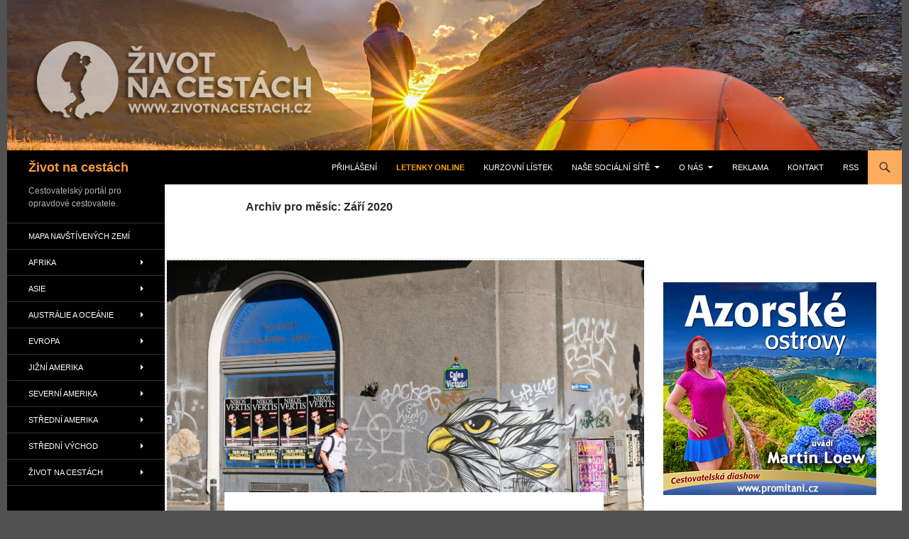

--- FILE ---
content_type: text/html; charset=UTF-8
request_url: https://www.zivotnacestach.cz/2020/09/
body_size: 25055
content:
<!DOCTYPE html>
<html lang="cs">
<head>
	<meta charset="UTF-8">
	<meta name="viewport" content="width=device-width, initial-scale=1.0">
	<title>Září 2020 - Život na cestách</title>
	<link rel="profile" href="https://gmpg.org/xfn/11">
	<link rel="pingback" href="https://www.zivotnacestach.cz/xmlrpc.php">
	<script>var et_site_url='https://www.zivotnacestach.cz';var et_post_id='0';function et_core_page_resource_fallback(a,b){"undefined"===typeof b&&(b=a.sheet.cssRules&&0===a.sheet.cssRules.length);b&&(a.onerror=null,a.onload=null,a.href?a.href=et_site_url+"/?et_core_page_resource="+a.id+et_post_id:a.src&&(a.src=et_site_url+"/?et_core_page_resource="+a.id+et_post_id))}
</script><meta name='robots' content='noindex, follow' />
<meta name="dlm-version" content="5.1.6">
	<!-- This site is optimized with the Yoast SEO plugin v26.5 - https://yoast.com/wordpress/plugins/seo/ -->
	<meta property="og:locale" content="cs_CZ" />
	<meta property="og:type" content="website" />
	<meta property="og:title" content="Září 2020 - Život na cestách" />
	<meta property="og:url" content="https://www.zivotnacestach.cz/2020/09/" />
	<meta property="og:site_name" content="Život na cestách" />
	<script type="application/ld+json" class="yoast-schema-graph">{"@context":"https://schema.org","@graph":[{"@type":"CollectionPage","@id":"https://www.zivotnacestach.cz/2020/09/","url":"https://www.zivotnacestach.cz/2020/09/","name":"Září 2020 - Život na cestách","isPartOf":{"@id":"https://www.zivotnacestach.cz/#website"},"primaryImageOfPage":{"@id":"https://www.zivotnacestach.cz/2020/09/#primaryimage"},"image":{"@id":"https://www.zivotnacestach.cz/2020/09/#primaryimage"},"thumbnailUrl":"https://www.zivotnacestach.cz/wp-content/uploads/2019/07/DSCF0160.jpg","inLanguage":"cs"},{"@type":"ImageObject","inLanguage":"cs","@id":"https://www.zivotnacestach.cz/2020/09/#primaryimage","url":"https://www.zivotnacestach.cz/wp-content/uploads/2019/07/DSCF0160.jpg","contentUrl":"https://www.zivotnacestach.cz/wp-content/uploads/2019/07/DSCF0160.jpg","width":2560,"height":1707,"caption":"Bukurešť"},{"@type":"WebSite","@id":"https://www.zivotnacestach.cz/#website","url":"https://www.zivotnacestach.cz/","name":"Život na cestách","description":"Cestovatelský portál pro opravdové cestovatele.","potentialAction":[{"@type":"SearchAction","target":{"@type":"EntryPoint","urlTemplate":"https://www.zivotnacestach.cz/?s={search_term_string}"},"query-input":{"@type":"PropertyValueSpecification","valueRequired":true,"valueName":"search_term_string"}}],"inLanguage":"cs"}]}</script>
	<!-- / Yoast SEO plugin. -->


<link rel='dns-prefetch' href='//secure.gravatar.com' />
<link rel='dns-prefetch' href='//platform-api.sharethis.com' />
<link rel='dns-prefetch' href='//stats.wp.com' />
<link rel='dns-prefetch' href='//v0.wordpress.com' />
<link rel='dns-prefetch' href='//jetpack.wordpress.com' />
<link rel='dns-prefetch' href='//s0.wp.com' />
<link rel='dns-prefetch' href='//public-api.wordpress.com' />
<link rel='dns-prefetch' href='//0.gravatar.com' />
<link rel='dns-prefetch' href='//1.gravatar.com' />
<link rel='dns-prefetch' href='//2.gravatar.com' />
<link rel='dns-prefetch' href='//widgets.wp.com' />
<link rel="alternate" type="application/rss+xml" title="Život na cestách &raquo; RSS zdroj" href="https://www.zivotnacestach.cz/feed/" />
<link rel="alternate" type="application/rss+xml" title="Život na cestách &raquo; RSS komentářů" href="https://www.zivotnacestach.cz/comments/feed/" />
<style id='wp-img-auto-sizes-contain-inline-css'>
img:is([sizes=auto i],[sizes^="auto," i]){contain-intrinsic-size:3000px 1500px}
/*# sourceURL=wp-img-auto-sizes-contain-inline-css */
</style>
<link rel='stylesheet' id='twentyfourteen-jetpack-css' href='https://www.zivotnacestach.cz/wp-content/plugins/jetpack/modules/theme-tools/compat/twentyfourteen.css?ver=15.3.1' media='all' />
<style id='wp-emoji-styles-inline-css'>

	img.wp-smiley, img.emoji {
		display: inline !important;
		border: none !important;
		box-shadow: none !important;
		height: 1em !important;
		width: 1em !important;
		margin: 0 0.07em !important;
		vertical-align: -0.1em !important;
		background: none !important;
		padding: 0 !important;
	}
/*# sourceURL=wp-emoji-styles-inline-css */
</style>
<style id='wp-block-library-inline-css'>
:root{--wp-block-synced-color:#7a00df;--wp-block-synced-color--rgb:122,0,223;--wp-bound-block-color:var(--wp-block-synced-color);--wp-editor-canvas-background:#ddd;--wp-admin-theme-color:#007cba;--wp-admin-theme-color--rgb:0,124,186;--wp-admin-theme-color-darker-10:#006ba1;--wp-admin-theme-color-darker-10--rgb:0,107,160.5;--wp-admin-theme-color-darker-20:#005a87;--wp-admin-theme-color-darker-20--rgb:0,90,135;--wp-admin-border-width-focus:2px}@media (min-resolution:192dpi){:root{--wp-admin-border-width-focus:1.5px}}.wp-element-button{cursor:pointer}:root .has-very-light-gray-background-color{background-color:#eee}:root .has-very-dark-gray-background-color{background-color:#313131}:root .has-very-light-gray-color{color:#eee}:root .has-very-dark-gray-color{color:#313131}:root .has-vivid-green-cyan-to-vivid-cyan-blue-gradient-background{background:linear-gradient(135deg,#00d084,#0693e3)}:root .has-purple-crush-gradient-background{background:linear-gradient(135deg,#34e2e4,#4721fb 50%,#ab1dfe)}:root .has-hazy-dawn-gradient-background{background:linear-gradient(135deg,#faaca8,#dad0ec)}:root .has-subdued-olive-gradient-background{background:linear-gradient(135deg,#fafae1,#67a671)}:root .has-atomic-cream-gradient-background{background:linear-gradient(135deg,#fdd79a,#004a59)}:root .has-nightshade-gradient-background{background:linear-gradient(135deg,#330968,#31cdcf)}:root .has-midnight-gradient-background{background:linear-gradient(135deg,#020381,#2874fc)}:root{--wp--preset--font-size--normal:16px;--wp--preset--font-size--huge:42px}.has-regular-font-size{font-size:1em}.has-larger-font-size{font-size:2.625em}.has-normal-font-size{font-size:var(--wp--preset--font-size--normal)}.has-huge-font-size{font-size:var(--wp--preset--font-size--huge)}.has-text-align-center{text-align:center}.has-text-align-left{text-align:left}.has-text-align-right{text-align:right}.has-fit-text{white-space:nowrap!important}#end-resizable-editor-section{display:none}.aligncenter{clear:both}.items-justified-left{justify-content:flex-start}.items-justified-center{justify-content:center}.items-justified-right{justify-content:flex-end}.items-justified-space-between{justify-content:space-between}.screen-reader-text{border:0;clip-path:inset(50%);height:1px;margin:-1px;overflow:hidden;padding:0;position:absolute;width:1px;word-wrap:normal!important}.screen-reader-text:focus{background-color:#ddd;clip-path:none;color:#444;display:block;font-size:1em;height:auto;left:5px;line-height:normal;padding:15px 23px 14px;text-decoration:none;top:5px;width:auto;z-index:100000}html :where(.has-border-color){border-style:solid}html :where([style*=border-top-color]){border-top-style:solid}html :where([style*=border-right-color]){border-right-style:solid}html :where([style*=border-bottom-color]){border-bottom-style:solid}html :where([style*=border-left-color]){border-left-style:solid}html :where([style*=border-width]){border-style:solid}html :where([style*=border-top-width]){border-top-style:solid}html :where([style*=border-right-width]){border-right-style:solid}html :where([style*=border-bottom-width]){border-bottom-style:solid}html :where([style*=border-left-width]){border-left-style:solid}html :where(img[class*=wp-image-]){height:auto;max-width:100%}:where(figure){margin:0 0 1em}html :where(.is-position-sticky){--wp-admin--admin-bar--position-offset:var(--wp-admin--admin-bar--height,0px)}@media screen and (max-width:600px){html :where(.is-position-sticky){--wp-admin--admin-bar--position-offset:0px}}

/*# sourceURL=wp-block-library-inline-css */
</style><style id='wp-block-image-inline-css'>
.wp-block-image>a,.wp-block-image>figure>a{display:inline-block}.wp-block-image img{box-sizing:border-box;height:auto;max-width:100%;vertical-align:bottom}@media not (prefers-reduced-motion){.wp-block-image img.hide{visibility:hidden}.wp-block-image img.show{animation:show-content-image .4s}}.wp-block-image[style*=border-radius] img,.wp-block-image[style*=border-radius]>a{border-radius:inherit}.wp-block-image.has-custom-border img{box-sizing:border-box}.wp-block-image.aligncenter{text-align:center}.wp-block-image.alignfull>a,.wp-block-image.alignwide>a{width:100%}.wp-block-image.alignfull img,.wp-block-image.alignwide img{height:auto;width:100%}.wp-block-image .aligncenter,.wp-block-image .alignleft,.wp-block-image .alignright,.wp-block-image.aligncenter,.wp-block-image.alignleft,.wp-block-image.alignright{display:table}.wp-block-image .aligncenter>figcaption,.wp-block-image .alignleft>figcaption,.wp-block-image .alignright>figcaption,.wp-block-image.aligncenter>figcaption,.wp-block-image.alignleft>figcaption,.wp-block-image.alignright>figcaption{caption-side:bottom;display:table-caption}.wp-block-image .alignleft{float:left;margin:.5em 1em .5em 0}.wp-block-image .alignright{float:right;margin:.5em 0 .5em 1em}.wp-block-image .aligncenter{margin-left:auto;margin-right:auto}.wp-block-image :where(figcaption){margin-bottom:1em;margin-top:.5em}.wp-block-image.is-style-circle-mask img{border-radius:9999px}@supports ((-webkit-mask-image:none) or (mask-image:none)) or (-webkit-mask-image:none){.wp-block-image.is-style-circle-mask img{border-radius:0;-webkit-mask-image:url('data:image/svg+xml;utf8,<svg viewBox="0 0 100 100" xmlns="http://www.w3.org/2000/svg"><circle cx="50" cy="50" r="50"/></svg>');mask-image:url('data:image/svg+xml;utf8,<svg viewBox="0 0 100 100" xmlns="http://www.w3.org/2000/svg"><circle cx="50" cy="50" r="50"/></svg>');mask-mode:alpha;-webkit-mask-position:center;mask-position:center;-webkit-mask-repeat:no-repeat;mask-repeat:no-repeat;-webkit-mask-size:contain;mask-size:contain}}:root :where(.wp-block-image.is-style-rounded img,.wp-block-image .is-style-rounded img){border-radius:9999px}.wp-block-image figure{margin:0}.wp-lightbox-container{display:flex;flex-direction:column;position:relative}.wp-lightbox-container img{cursor:zoom-in}.wp-lightbox-container img:hover+button{opacity:1}.wp-lightbox-container button{align-items:center;backdrop-filter:blur(16px) saturate(180%);background-color:#5a5a5a40;border:none;border-radius:4px;cursor:zoom-in;display:flex;height:20px;justify-content:center;opacity:0;padding:0;position:absolute;right:16px;text-align:center;top:16px;width:20px;z-index:100}@media not (prefers-reduced-motion){.wp-lightbox-container button{transition:opacity .2s ease}}.wp-lightbox-container button:focus-visible{outline:3px auto #5a5a5a40;outline:3px auto -webkit-focus-ring-color;outline-offset:3px}.wp-lightbox-container button:hover{cursor:pointer;opacity:1}.wp-lightbox-container button:focus{opacity:1}.wp-lightbox-container button:focus,.wp-lightbox-container button:hover,.wp-lightbox-container button:not(:hover):not(:active):not(.has-background){background-color:#5a5a5a40;border:none}.wp-lightbox-overlay{box-sizing:border-box;cursor:zoom-out;height:100vh;left:0;overflow:hidden;position:fixed;top:0;visibility:hidden;width:100%;z-index:100000}.wp-lightbox-overlay .close-button{align-items:center;cursor:pointer;display:flex;justify-content:center;min-height:40px;min-width:40px;padding:0;position:absolute;right:calc(env(safe-area-inset-right) + 16px);top:calc(env(safe-area-inset-top) + 16px);z-index:5000000}.wp-lightbox-overlay .close-button:focus,.wp-lightbox-overlay .close-button:hover,.wp-lightbox-overlay .close-button:not(:hover):not(:active):not(.has-background){background:none;border:none}.wp-lightbox-overlay .lightbox-image-container{height:var(--wp--lightbox-container-height);left:50%;overflow:hidden;position:absolute;top:50%;transform:translate(-50%,-50%);transform-origin:top left;width:var(--wp--lightbox-container-width);z-index:9999999999}.wp-lightbox-overlay .wp-block-image{align-items:center;box-sizing:border-box;display:flex;height:100%;justify-content:center;margin:0;position:relative;transform-origin:0 0;width:100%;z-index:3000000}.wp-lightbox-overlay .wp-block-image img{height:var(--wp--lightbox-image-height);min-height:var(--wp--lightbox-image-height);min-width:var(--wp--lightbox-image-width);width:var(--wp--lightbox-image-width)}.wp-lightbox-overlay .wp-block-image figcaption{display:none}.wp-lightbox-overlay button{background:none;border:none}.wp-lightbox-overlay .scrim{background-color:#fff;height:100%;opacity:.9;position:absolute;width:100%;z-index:2000000}.wp-lightbox-overlay.active{visibility:visible}@media not (prefers-reduced-motion){.wp-lightbox-overlay.active{animation:turn-on-visibility .25s both}.wp-lightbox-overlay.active img{animation:turn-on-visibility .35s both}.wp-lightbox-overlay.show-closing-animation:not(.active){animation:turn-off-visibility .35s both}.wp-lightbox-overlay.show-closing-animation:not(.active) img{animation:turn-off-visibility .25s both}.wp-lightbox-overlay.zoom.active{animation:none;opacity:1;visibility:visible}.wp-lightbox-overlay.zoom.active .lightbox-image-container{animation:lightbox-zoom-in .4s}.wp-lightbox-overlay.zoom.active .lightbox-image-container img{animation:none}.wp-lightbox-overlay.zoom.active .scrim{animation:turn-on-visibility .4s forwards}.wp-lightbox-overlay.zoom.show-closing-animation:not(.active){animation:none}.wp-lightbox-overlay.zoom.show-closing-animation:not(.active) .lightbox-image-container{animation:lightbox-zoom-out .4s}.wp-lightbox-overlay.zoom.show-closing-animation:not(.active) .lightbox-image-container img{animation:none}.wp-lightbox-overlay.zoom.show-closing-animation:not(.active) .scrim{animation:turn-off-visibility .4s forwards}}@keyframes show-content-image{0%{visibility:hidden}99%{visibility:hidden}to{visibility:visible}}@keyframes turn-on-visibility{0%{opacity:0}to{opacity:1}}@keyframes turn-off-visibility{0%{opacity:1;visibility:visible}99%{opacity:0;visibility:visible}to{opacity:0;visibility:hidden}}@keyframes lightbox-zoom-in{0%{transform:translate(calc((-100vw + var(--wp--lightbox-scrollbar-width))/2 + var(--wp--lightbox-initial-left-position)),calc(-50vh + var(--wp--lightbox-initial-top-position))) scale(var(--wp--lightbox-scale))}to{transform:translate(-50%,-50%) scale(1)}}@keyframes lightbox-zoom-out{0%{transform:translate(-50%,-50%) scale(1);visibility:visible}99%{visibility:visible}to{transform:translate(calc((-100vw + var(--wp--lightbox-scrollbar-width))/2 + var(--wp--lightbox-initial-left-position)),calc(-50vh + var(--wp--lightbox-initial-top-position))) scale(var(--wp--lightbox-scale));visibility:hidden}}
/*# sourceURL=https://www.zivotnacestach.cz/wp-includes/blocks/image/style.min.css */
</style>
<style id='wp-block-image-theme-inline-css'>
:root :where(.wp-block-image figcaption){color:#555;font-size:13px;text-align:center}.is-dark-theme :root :where(.wp-block-image figcaption){color:#ffffffa6}.wp-block-image{margin:0 0 1em}
/*# sourceURL=https://www.zivotnacestach.cz/wp-includes/blocks/image/theme.min.css */
</style>
<style id='global-styles-inline-css'>
:root{--wp--preset--aspect-ratio--square: 1;--wp--preset--aspect-ratio--4-3: 4/3;--wp--preset--aspect-ratio--3-4: 3/4;--wp--preset--aspect-ratio--3-2: 3/2;--wp--preset--aspect-ratio--2-3: 2/3;--wp--preset--aspect-ratio--16-9: 16/9;--wp--preset--aspect-ratio--9-16: 9/16;--wp--preset--color--black: #000000;--wp--preset--color--cyan-bluish-gray: #abb8c3;--wp--preset--color--white: #fff;--wp--preset--color--pale-pink: #f78da7;--wp--preset--color--vivid-red: #cf2e2e;--wp--preset--color--luminous-vivid-orange: #ff6900;--wp--preset--color--luminous-vivid-amber: #fcb900;--wp--preset--color--light-green-cyan: #7bdcb5;--wp--preset--color--vivid-green-cyan: #00d084;--wp--preset--color--pale-cyan-blue: #8ed1fc;--wp--preset--color--vivid-cyan-blue: #0693e3;--wp--preset--color--vivid-purple: #9b51e0;--wp--preset--color--green: #fcac5d;--wp--preset--color--dark-gray: #2b2b2b;--wp--preset--color--medium-gray: #767676;--wp--preset--color--light-gray: #f5f5f5;--wp--preset--gradient--vivid-cyan-blue-to-vivid-purple: linear-gradient(135deg,rgb(6,147,227) 0%,rgb(155,81,224) 100%);--wp--preset--gradient--light-green-cyan-to-vivid-green-cyan: linear-gradient(135deg,rgb(122,220,180) 0%,rgb(0,208,130) 100%);--wp--preset--gradient--luminous-vivid-amber-to-luminous-vivid-orange: linear-gradient(135deg,rgb(252,185,0) 0%,rgb(255,105,0) 100%);--wp--preset--gradient--luminous-vivid-orange-to-vivid-red: linear-gradient(135deg,rgb(255,105,0) 0%,rgb(207,46,46) 100%);--wp--preset--gradient--very-light-gray-to-cyan-bluish-gray: linear-gradient(135deg,rgb(238,238,238) 0%,rgb(169,184,195) 100%);--wp--preset--gradient--cool-to-warm-spectrum: linear-gradient(135deg,rgb(74,234,220) 0%,rgb(151,120,209) 20%,rgb(207,42,186) 40%,rgb(238,44,130) 60%,rgb(251,105,98) 80%,rgb(254,248,76) 100%);--wp--preset--gradient--blush-light-purple: linear-gradient(135deg,rgb(255,206,236) 0%,rgb(152,150,240) 100%);--wp--preset--gradient--blush-bordeaux: linear-gradient(135deg,rgb(254,205,165) 0%,rgb(254,45,45) 50%,rgb(107,0,62) 100%);--wp--preset--gradient--luminous-dusk: linear-gradient(135deg,rgb(255,203,112) 0%,rgb(199,81,192) 50%,rgb(65,88,208) 100%);--wp--preset--gradient--pale-ocean: linear-gradient(135deg,rgb(255,245,203) 0%,rgb(182,227,212) 50%,rgb(51,167,181) 100%);--wp--preset--gradient--electric-grass: linear-gradient(135deg,rgb(202,248,128) 0%,rgb(113,206,126) 100%);--wp--preset--gradient--midnight: linear-gradient(135deg,rgb(2,3,129) 0%,rgb(40,116,252) 100%);--wp--preset--font-size--small: 13px;--wp--preset--font-size--medium: 20px;--wp--preset--font-size--large: 36px;--wp--preset--font-size--x-large: 42px;--wp--preset--spacing--20: 0.44rem;--wp--preset--spacing--30: 0.67rem;--wp--preset--spacing--40: 1rem;--wp--preset--spacing--50: 1.5rem;--wp--preset--spacing--60: 2.25rem;--wp--preset--spacing--70: 3.38rem;--wp--preset--spacing--80: 5.06rem;--wp--preset--shadow--natural: 6px 6px 9px rgba(0, 0, 0, 0.2);--wp--preset--shadow--deep: 12px 12px 50px rgba(0, 0, 0, 0.4);--wp--preset--shadow--sharp: 6px 6px 0px rgba(0, 0, 0, 0.2);--wp--preset--shadow--outlined: 6px 6px 0px -3px rgb(255, 255, 255), 6px 6px rgb(0, 0, 0);--wp--preset--shadow--crisp: 6px 6px 0px rgb(0, 0, 0);}:where(.is-layout-flex){gap: 0.5em;}:where(.is-layout-grid){gap: 0.5em;}body .is-layout-flex{display: flex;}.is-layout-flex{flex-wrap: wrap;align-items: center;}.is-layout-flex > :is(*, div){margin: 0;}body .is-layout-grid{display: grid;}.is-layout-grid > :is(*, div){margin: 0;}:where(.wp-block-columns.is-layout-flex){gap: 2em;}:where(.wp-block-columns.is-layout-grid){gap: 2em;}:where(.wp-block-post-template.is-layout-flex){gap: 1.25em;}:where(.wp-block-post-template.is-layout-grid){gap: 1.25em;}.has-black-color{color: var(--wp--preset--color--black) !important;}.has-cyan-bluish-gray-color{color: var(--wp--preset--color--cyan-bluish-gray) !important;}.has-white-color{color: var(--wp--preset--color--white) !important;}.has-pale-pink-color{color: var(--wp--preset--color--pale-pink) !important;}.has-vivid-red-color{color: var(--wp--preset--color--vivid-red) !important;}.has-luminous-vivid-orange-color{color: var(--wp--preset--color--luminous-vivid-orange) !important;}.has-luminous-vivid-amber-color{color: var(--wp--preset--color--luminous-vivid-amber) !important;}.has-light-green-cyan-color{color: var(--wp--preset--color--light-green-cyan) !important;}.has-vivid-green-cyan-color{color: var(--wp--preset--color--vivid-green-cyan) !important;}.has-pale-cyan-blue-color{color: var(--wp--preset--color--pale-cyan-blue) !important;}.has-vivid-cyan-blue-color{color: var(--wp--preset--color--vivid-cyan-blue) !important;}.has-vivid-purple-color{color: var(--wp--preset--color--vivid-purple) !important;}.has-black-background-color{background-color: var(--wp--preset--color--black) !important;}.has-cyan-bluish-gray-background-color{background-color: var(--wp--preset--color--cyan-bluish-gray) !important;}.has-white-background-color{background-color: var(--wp--preset--color--white) !important;}.has-pale-pink-background-color{background-color: var(--wp--preset--color--pale-pink) !important;}.has-vivid-red-background-color{background-color: var(--wp--preset--color--vivid-red) !important;}.has-luminous-vivid-orange-background-color{background-color: var(--wp--preset--color--luminous-vivid-orange) !important;}.has-luminous-vivid-amber-background-color{background-color: var(--wp--preset--color--luminous-vivid-amber) !important;}.has-light-green-cyan-background-color{background-color: var(--wp--preset--color--light-green-cyan) !important;}.has-vivid-green-cyan-background-color{background-color: var(--wp--preset--color--vivid-green-cyan) !important;}.has-pale-cyan-blue-background-color{background-color: var(--wp--preset--color--pale-cyan-blue) !important;}.has-vivid-cyan-blue-background-color{background-color: var(--wp--preset--color--vivid-cyan-blue) !important;}.has-vivid-purple-background-color{background-color: var(--wp--preset--color--vivid-purple) !important;}.has-black-border-color{border-color: var(--wp--preset--color--black) !important;}.has-cyan-bluish-gray-border-color{border-color: var(--wp--preset--color--cyan-bluish-gray) !important;}.has-white-border-color{border-color: var(--wp--preset--color--white) !important;}.has-pale-pink-border-color{border-color: var(--wp--preset--color--pale-pink) !important;}.has-vivid-red-border-color{border-color: var(--wp--preset--color--vivid-red) !important;}.has-luminous-vivid-orange-border-color{border-color: var(--wp--preset--color--luminous-vivid-orange) !important;}.has-luminous-vivid-amber-border-color{border-color: var(--wp--preset--color--luminous-vivid-amber) !important;}.has-light-green-cyan-border-color{border-color: var(--wp--preset--color--light-green-cyan) !important;}.has-vivid-green-cyan-border-color{border-color: var(--wp--preset--color--vivid-green-cyan) !important;}.has-pale-cyan-blue-border-color{border-color: var(--wp--preset--color--pale-cyan-blue) !important;}.has-vivid-cyan-blue-border-color{border-color: var(--wp--preset--color--vivid-cyan-blue) !important;}.has-vivid-purple-border-color{border-color: var(--wp--preset--color--vivid-purple) !important;}.has-vivid-cyan-blue-to-vivid-purple-gradient-background{background: var(--wp--preset--gradient--vivid-cyan-blue-to-vivid-purple) !important;}.has-light-green-cyan-to-vivid-green-cyan-gradient-background{background: var(--wp--preset--gradient--light-green-cyan-to-vivid-green-cyan) !important;}.has-luminous-vivid-amber-to-luminous-vivid-orange-gradient-background{background: var(--wp--preset--gradient--luminous-vivid-amber-to-luminous-vivid-orange) !important;}.has-luminous-vivid-orange-to-vivid-red-gradient-background{background: var(--wp--preset--gradient--luminous-vivid-orange-to-vivid-red) !important;}.has-very-light-gray-to-cyan-bluish-gray-gradient-background{background: var(--wp--preset--gradient--very-light-gray-to-cyan-bluish-gray) !important;}.has-cool-to-warm-spectrum-gradient-background{background: var(--wp--preset--gradient--cool-to-warm-spectrum) !important;}.has-blush-light-purple-gradient-background{background: var(--wp--preset--gradient--blush-light-purple) !important;}.has-blush-bordeaux-gradient-background{background: var(--wp--preset--gradient--blush-bordeaux) !important;}.has-luminous-dusk-gradient-background{background: var(--wp--preset--gradient--luminous-dusk) !important;}.has-pale-ocean-gradient-background{background: var(--wp--preset--gradient--pale-ocean) !important;}.has-electric-grass-gradient-background{background: var(--wp--preset--gradient--electric-grass) !important;}.has-midnight-gradient-background{background: var(--wp--preset--gradient--midnight) !important;}.has-small-font-size{font-size: var(--wp--preset--font-size--small) !important;}.has-medium-font-size{font-size: var(--wp--preset--font-size--medium) !important;}.has-large-font-size{font-size: var(--wp--preset--font-size--large) !important;}.has-x-large-font-size{font-size: var(--wp--preset--font-size--x-large) !important;}
/*# sourceURL=global-styles-inline-css */
</style>

<style id='classic-theme-styles-inline-css'>
/*! This file is auto-generated */
.wp-block-button__link{color:#fff;background-color:#32373c;border-radius:9999px;box-shadow:none;text-decoration:none;padding:calc(.667em + 2px) calc(1.333em + 2px);font-size:1.125em}.wp-block-file__button{background:#32373c;color:#fff;text-decoration:none}
/*# sourceURL=/wp-includes/css/classic-themes.min.css */
</style>
<link rel='stylesheet' id='genericons-css' href='https://www.zivotnacestach.cz/wp-content/plugins/jetpack/_inc/genericons/genericons/genericons.css?ver=3.1' media='all' />
<link rel='stylesheet' id='twentyfourteen-style-css' href='https://www.zivotnacestach.cz/wp-content/themes/twentyfourteen/style.css?ver=20251202' media='all' />
<link rel='stylesheet' id='twentyfourteen-block-style-css' href='https://www.zivotnacestach.cz/wp-content/themes/twentyfourteen/css/blocks.css?ver=20250715' media='all' />
<style id='jetpack_facebook_likebox-inline-css'>
.widget_facebook_likebox {
	overflow: hidden;
}

/*# sourceURL=https://www.zivotnacestach.cz/wp-content/plugins/jetpack/modules/widgets/facebook-likebox/style.css */
</style>
<link rel='stylesheet' id='newsletter-css' href='https://www.zivotnacestach.cz/wp-content/plugins/newsletter/style.css?ver=9.0.9' media='all' />
<link rel='stylesheet' id='slb_core-css' href='https://www.zivotnacestach.cz/wp-content/plugins/simple-lightbox/client/css/app.css?ver=2.9.4' media='all' />
<script src="https://www.zivotnacestach.cz/wp-includes/js/jquery/jquery.min.js?ver=3.7.1" id="jquery-core-js"></script>
<script src="https://www.zivotnacestach.cz/wp-includes/js/jquery/jquery-migrate.min.js?ver=3.4.1" id="jquery-migrate-js"></script>
<script src="https://www.zivotnacestach.cz/wp-content/themes/twentyfourteen/js/functions.js?ver=20250729" id="twentyfourteen-script-js" defer data-wp-strategy="defer"></script>
<script src="https://www.zivotnacestach.cz/wp-content/plugins/bloom/core/admin/js/es6-promise.auto.min.js?ver=76122f38045ff8f0cfdbbf200e87ff83" id="es6-promise-js"></script>
<script id="et-core-api-spam-recaptcha-js-extra">
var et_core_api_spam_recaptcha = {"site_key":"","page_action":{"action":"vikend_v_bukuresti"}};
//# sourceURL=et-core-api-spam-recaptcha-js-extra
</script>
<script src="https://www.zivotnacestach.cz/wp-content/plugins/bloom/core/admin/js/recaptcha.js?ver=76122f38045ff8f0cfdbbf200e87ff83" id="et-core-api-spam-recaptcha-js"></script>
<script src="//platform-api.sharethis.com/js/sharethis.js#source=googleanalytics-wordpress#product=ga&amp;property=5f665943edaeb70012ee7983" id="googleanalytics-platform-sharethis-js"></script>
<link rel="https://api.w.org/" href="https://www.zivotnacestach.cz/wp-json/" /><link rel="EditURI" type="application/rsd+xml" title="RSD" href="https://www.zivotnacestach.cz/xmlrpc.php?rsd" />
<style type="text/css">.eafl-disclaimer-small{font-size:.8em}.eafl-disclaimer-smaller{font-size:.6em}</style><style id="fourteen-colors" type="text/css">
		/* Custom accent color. */
		button,
		.button,
		.contributor-posts-link,
		input[type="button"],
		input[type="reset"],
		input[type="submit"],
		.search-toggle,
		.hentry .mejs-controls .mejs-time-rail .mejs-time-current,
		.widget .mejs-controls .mejs-time-rail .mejs-time-current,
		.hentry .mejs-overlay:hover .mejs-overlay-button,
		.widget .mejs-overlay:hover .mejs-overlay-button,
		.widget button,
		.widget .button,
		.widget input[type="button"],
		.widget input[type="reset"],
		.widget input[type="submit"],
		.widget_calendar tbody a,
		.content-sidebar .widget input[type="button"],
		.content-sidebar .widget input[type="reset"],
		.content-sidebar .widget input[type="submit"],
		.slider-control-paging .slider-active:before,
		.slider-control-paging .slider-active:hover:before,
		.slider-direction-nav a:hover,
		.ie8 .primary-navigation ul ul,
		.ie8 .secondary-navigation ul ul,
		.ie8 .primary-navigation li:hover > a,
		.ie8 .primary-navigation li.focus > a,
		.ie8 .secondary-navigation li:hover > a,
		.ie8 .secondary-navigation li.focus > a,
		.wp-block-file .wp-block-file__button,
		.wp-block-button__link,
		.has-green-background-color {
			background-color: #fcac5d;
		}

		.site-navigation a:hover,
		.is-style-outline .wp-block-button__link:not(.has-text-color),
		.has-green-color {
			color: #fcac5d;
		}

		::-moz-selection {
			background: #fcac5d;
		}

		::selection {
			background: #fcac5d;
		}

		.paging-navigation .page-numbers.current {
			border-color: #fcac5d;
		}

		@media screen and (min-width: 782px) {
			.primary-navigation li:hover > a,
			.primary-navigation li.focus > a,
			.primary-navigation ul ul {
				background-color: #fcac5d;
			}
		}

		@media screen and (min-width: 1008px) {
			.secondary-navigation li:hover > a,
			.secondary-navigation li.focus > a,
			.secondary-navigation ul ul {
				background-color: #fcac5d;
			}
		}
	
			.contributor-posts-link,
			.button,
			button,
			input[type="button"],
			input[type="reset"],
			input[type="submit"],
			.search-toggle:before,
			.hentry .mejs-overlay:hover .mejs-overlay-button,
			.widet .mejs-overlay:hover .mejs-overlay-button,
			.widget button,
			.widget .button,
			.widget input[type="button"],
			.widget input[type="reset"],
			.widget input[type="submit"],
			.widget_calendar tbody a,
			.widget_calendar tbody a:hover,
			.site-footer .widget_calendar tbody a,
			.content-sidebar .widget input[type="button"],
			.content-sidebar .widget input[type="reset"],
			.content-sidebar .widget input[type="submit"],
			button:hover,
			button:focus,
			.button:hover,
			.button:focus,
			.widget a.button:hover,
			.widget a.button:focus,
			.widget a.button:active,
			.content-sidebar .widget a.button,
			.content-sidebar .widget a.button:hover,
			.content-sidebar .widget a.button:focus,
			.content-sidebar .widget a.button:active,
			.contributor-posts-link:hover,
			.contributor-posts-link:active,
			input[type="button"]:hover,
			input[type="button"]:focus,
			input[type="reset"]:hover,
			input[type="reset"]:focus,
			input[type="submit"]:hover,
			input[type="submit"]:focus,
			.slider-direction-nav a:hover:before,
			.ie8 .primary-navigation li:hover > a,
			.ie8 .primary-navigation li.focus > a,
			.ie8 .secondary-navigation li:hover > a,
			.ie8 .secondary-navigation li.focus > a,
			.is-style-outline .wp-block-button__link:not(.has-text-color):hover,
			.is-style-outline .wp-block-button__link:not(.has-text-color):focus,
			.wp-block-button__link {
				color: #2b2b2b;
			}

			@media screen and (min-width: 782px) {
				.site-navigation li .current_page_item > a,
				.site-navigation li .current_page_ancestor > a,
				.site-navigation li .current-menu-item > a,
				.site-navigation li .current-menu-ancestor > a,
				.primary-navigation ul ul a,
				.primary-navigation li:hover > a,
				.primary-navigation li.focus > a,
				.primary-navigation ul ul {
					color: #2b2b2b;
				}
			}

			@media screen and (min-width: 1008px) {
				.secondary-navigation ul ul a,
				.secondary-navigation li:hover > a,
				.secondary-navigation li.focus > a,
				.secondary-navigation ul ul {
					color: #2b2b2b;
				}
			}

			::selection {
				color: #2b2b2b;
			}

			::-moz-selection {
				color: #2b2b2b;
			}

			.hentry .mejs-controls .mejs-time-rail .mejs-time-loaded,
			.widget .mejs-controls .mejs-time-rail .mejs-time-loaded {
				background-color: #2b2b2b;
			}

		
		/* Generated variants of custom accent color. */
		a,
		.content-sidebar .widget a {
			color: #b16112;
		}

		.contributor-posts-link:hover,
		.button:hover,
		.button:focus,
		.slider-control-paging a:hover:before,
		.search-toggle:hover,
		.search-toggle.active,
		.search-box,
		.widget_calendar tbody a:hover,
		button:hover,
		button:focus,
		input[type="button"]:hover,
		input[type="button"]:focus,
		input[type="reset"]:hover,
		input[type="reset"]:focus,
		input[type="submit"]:hover,
		input[type="submit"]:focus,
		.widget button:hover,
		.widget .button:hover,
		.widget button:focus,
		.widget .button:focus,
		.widget input[type="button"]:hover,
		.widget input[type="button"]:focus,
		.widget input[type="reset"]:hover,
		.widget input[type="reset"]:focus,
		.widget input[type="submit"]:hover,
		.widget input[type="submit"]:focus,
		.content-sidebar .widget input[type="button"]:hover,
		.content-sidebar .widget input[type="button"]:focus,
		.content-sidebar .widget input[type="reset"]:hover,
		.content-sidebar .widget input[type="reset"]:focus,
		.content-sidebar .widget input[type="submit"]:hover,
		.content-sidebar .widget input[type="submit"]:focus,
		.ie8 .primary-navigation ul ul a:hover,
		.ie8 .primary-navigation ul ul li.focus > a,
		.ie8 .secondary-navigation ul ul a:hover,
		.ie8 .secondary-navigation ul ul li.focus > a,
		.wp-block-file .wp-block-file__button:hover,
		.wp-block-file .wp-block-file__button:focus,
		.wp-block-button__link:not(.has-text-color):hover,
		.wp-block-button__link:not(.has-text-color):focus,
		.is-style-outline .wp-block-button__link:not(.has-text-color):hover,
		.is-style-outline .wp-block-button__link:not(.has-text-color):focus {
			background-color: #ffc97a;
		}

		.featured-content a:hover,
		.featured-content .entry-title a:hover,
		.widget a:hover,
		.widget-title a:hover,
		.widget_twentyfourteen_ephemera .entry-meta a:hover,
		.hentry .mejs-controls .mejs-button button:hover,
		.widget .mejs-controls .mejs-button button:hover,
		.site-info a:hover,
		.featured-content a:hover,
		.wp-block-latest-comments_comment-meta a:hover,
		.wp-block-latest-comments_comment-meta a:focus {
			color: #ffc97a;
		}

		a:active,
		a:hover,
		.entry-title a:hover,
		.entry-meta a:hover,
		.cat-links a:hover,
		.entry-content .edit-link a:hover,
		.post-navigation a:hover,
		.image-navigation a:hover,
		.comment-author a:hover,
		.comment-list .pingback a:hover,
		.comment-list .trackback a:hover,
		.comment-metadata a:hover,
		.comment-reply-title small a:hover,
		.content-sidebar .widget a:hover,
		.content-sidebar .widget .widget-title a:hover,
		.content-sidebar .widget_twentyfourteen_ephemera .entry-meta a:hover {
			color: #ce7e2f;
		}

		.page-links a:hover,
		.paging-navigation a:hover {
			border-color: #ce7e2f;
		}

		.entry-meta .tag-links a:hover:before {
			border-right-color: #ce7e2f;
		}

		.page-links a:hover,
		.entry-meta .tag-links a:hover {
			background-color: #ce7e2f;
		}

		@media screen and (min-width: 782px) {
			.primary-navigation ul ul a:hover,
			.primary-navigation ul ul li.focus > a {
				background-color: #ffc97a;
			}
		}

		@media screen and (min-width: 1008px) {
			.secondary-navigation ul ul a:hover,
			.secondary-navigation ul ul li.focus > a {
				background-color: #ffc97a;
			}
		}

		button:active,
		.button:active,
		.contributor-posts-link:active,
		input[type="button"]:active,
		input[type="reset"]:active,
		input[type="submit"]:active,
		.widget input[type="button"]:active,
		.widget input[type="reset"]:active,
		.widget input[type="submit"]:active,
		.content-sidebar .widget input[type="button"]:active,
		.content-sidebar .widget input[type="reset"]:active,
		.content-sidebar .widget input[type="submit"]:active,
		.wp-block-file .wp-block-file__button:active,
		.wp-block-button__link:active {
			background-color: #ffdd8e;
		}

		.site-navigation .current_page_item > a,
		.site-navigation .current_page_ancestor > a,
		.site-navigation .current-menu-item > a,
		.site-navigation .current-menu-ancestor > a {
			color: #ffdd8e;
		}
	</style><script src="https://zivotnacestach.api.oneall.com/socialize/library.js" id="oa_social_library-js"></script>
	<style>img#wpstats{display:none}</style>
		<script>
(function() {
	(function (i, s, o, g, r, a, m) {
		i['GoogleAnalyticsObject'] = r;
		i[r] = i[r] || function () {
				(i[r].q = i[r].q || []).push(arguments)
			}, i[r].l = 1 * new Date();
		a = s.createElement(o),
			m = s.getElementsByTagName(o)[0];
		a.async = 1;
		a.src = g;
		m.parentNode.insertBefore(a, m)
	})(window, document, 'script', 'https://google-analytics.com/analytics.js', 'ga');

	ga('create', 'UA-39690205-1', 'auto');
			ga('send', 'pageview');
	})();
</script>
		<style type="text/css" id="twentyfourteen-header-css">
				.site-title a {
			color: #fc9b3a;
		}
		</style>
		<style id="custom-background-css">
body.custom-background { background-color: #515151; }
</style>
	<style type="text/css">.saboxplugin-wrap{-webkit-box-sizing:border-box;-moz-box-sizing:border-box;-ms-box-sizing:border-box;box-sizing:border-box;border:1px solid #eee;width:100%;clear:both;display:block;overflow:hidden;word-wrap:break-word;position:relative}.saboxplugin-wrap .saboxplugin-gravatar{float:left;padding:0 20px 20px 20px}.saboxplugin-wrap .saboxplugin-gravatar img{max-width:100px;height:auto;border-radius:0;}.saboxplugin-wrap .saboxplugin-authorname{font-size:18px;line-height:1;margin:20px 0 0 20px;display:block}.saboxplugin-wrap .saboxplugin-authorname a{text-decoration:none}.saboxplugin-wrap .saboxplugin-authorname a:focus{outline:0}.saboxplugin-wrap .saboxplugin-desc{display:block;margin:5px 20px}.saboxplugin-wrap .saboxplugin-desc a{text-decoration:underline}.saboxplugin-wrap .saboxplugin-desc p{margin:5px 0 12px}.saboxplugin-wrap .saboxplugin-web{margin:0 20px 15px;text-align:left}.saboxplugin-wrap .sab-web-position{text-align:right}.saboxplugin-wrap .saboxplugin-web a{color:#ccc;text-decoration:none}.saboxplugin-wrap .saboxplugin-socials{position:relative;display:block;background:#fcfcfc;padding:5px;border-top:1px solid #eee}.saboxplugin-wrap .saboxplugin-socials a svg{width:20px;height:20px}.saboxplugin-wrap .saboxplugin-socials a svg .st2{fill:#fff; transform-origin:center center;}.saboxplugin-wrap .saboxplugin-socials a svg .st1{fill:rgba(0,0,0,.3)}.saboxplugin-wrap .saboxplugin-socials a:hover{opacity:.8;-webkit-transition:opacity .4s;-moz-transition:opacity .4s;-o-transition:opacity .4s;transition:opacity .4s;box-shadow:none!important;-webkit-box-shadow:none!important}.saboxplugin-wrap .saboxplugin-socials .saboxplugin-icon-color{box-shadow:none;padding:0;border:0;-webkit-transition:opacity .4s;-moz-transition:opacity .4s;-o-transition:opacity .4s;transition:opacity .4s;display:inline-block;color:#fff;font-size:0;text-decoration:inherit;margin:5px;-webkit-border-radius:0;-moz-border-radius:0;-ms-border-radius:0;-o-border-radius:0;border-radius:0;overflow:hidden}.saboxplugin-wrap .saboxplugin-socials .saboxplugin-icon-grey{text-decoration:inherit;box-shadow:none;position:relative;display:-moz-inline-stack;display:inline-block;vertical-align:middle;zoom:1;margin:10px 5px;color:#444;fill:#444}.clearfix:after,.clearfix:before{content:' ';display:table;line-height:0;clear:both}.ie7 .clearfix{zoom:1}.saboxplugin-socials.sabox-colored .saboxplugin-icon-color .sab-twitch{border-color:#38245c}.saboxplugin-socials.sabox-colored .saboxplugin-icon-color .sab-behance{border-color:#003eb0}.saboxplugin-socials.sabox-colored .saboxplugin-icon-color .sab-deviantart{border-color:#036824}.saboxplugin-socials.sabox-colored .saboxplugin-icon-color .sab-digg{border-color:#00327c}.saboxplugin-socials.sabox-colored .saboxplugin-icon-color .sab-dribbble{border-color:#ba1655}.saboxplugin-socials.sabox-colored .saboxplugin-icon-color .sab-facebook{border-color:#1e2e4f}.saboxplugin-socials.sabox-colored .saboxplugin-icon-color .sab-flickr{border-color:#003576}.saboxplugin-socials.sabox-colored .saboxplugin-icon-color .sab-github{border-color:#264874}.saboxplugin-socials.sabox-colored .saboxplugin-icon-color .sab-google{border-color:#0b51c5}.saboxplugin-socials.sabox-colored .saboxplugin-icon-color .sab-html5{border-color:#902e13}.saboxplugin-socials.sabox-colored .saboxplugin-icon-color .sab-instagram{border-color:#1630aa}.saboxplugin-socials.sabox-colored .saboxplugin-icon-color .sab-linkedin{border-color:#00344f}.saboxplugin-socials.sabox-colored .saboxplugin-icon-color .sab-pinterest{border-color:#5b040e}.saboxplugin-socials.sabox-colored .saboxplugin-icon-color .sab-reddit{border-color:#992900}.saboxplugin-socials.sabox-colored .saboxplugin-icon-color .sab-rss{border-color:#a43b0a}.saboxplugin-socials.sabox-colored .saboxplugin-icon-color .sab-sharethis{border-color:#5d8420}.saboxplugin-socials.sabox-colored .saboxplugin-icon-color .sab-soundcloud{border-color:#995200}.saboxplugin-socials.sabox-colored .saboxplugin-icon-color .sab-spotify{border-color:#0f612c}.saboxplugin-socials.sabox-colored .saboxplugin-icon-color .sab-stackoverflow{border-color:#a95009}.saboxplugin-socials.sabox-colored .saboxplugin-icon-color .sab-steam{border-color:#006388}.saboxplugin-socials.sabox-colored .saboxplugin-icon-color .sab-user_email{border-color:#b84e05}.saboxplugin-socials.sabox-colored .saboxplugin-icon-color .sab-tumblr{border-color:#10151b}.saboxplugin-socials.sabox-colored .saboxplugin-icon-color .sab-twitter{border-color:#0967a0}.saboxplugin-socials.sabox-colored .saboxplugin-icon-color .sab-vimeo{border-color:#0d7091}.saboxplugin-socials.sabox-colored .saboxplugin-icon-color .sab-windows{border-color:#003f71}.saboxplugin-socials.sabox-colored .saboxplugin-icon-color .sab-whatsapp{border-color:#003f71}.saboxplugin-socials.sabox-colored .saboxplugin-icon-color .sab-wordpress{border-color:#0f3647}.saboxplugin-socials.sabox-colored .saboxplugin-icon-color .sab-yahoo{border-color:#14002d}.saboxplugin-socials.sabox-colored .saboxplugin-icon-color .sab-youtube{border-color:#900}.saboxplugin-socials.sabox-colored .saboxplugin-icon-color .sab-xing{border-color:#000202}.saboxplugin-socials.sabox-colored .saboxplugin-icon-color .sab-mixcloud{border-color:#2475a0}.saboxplugin-socials.sabox-colored .saboxplugin-icon-color .sab-vk{border-color:#243549}.saboxplugin-socials.sabox-colored .saboxplugin-icon-color .sab-medium{border-color:#00452c}.saboxplugin-socials.sabox-colored .saboxplugin-icon-color .sab-quora{border-color:#420e00}.saboxplugin-socials.sabox-colored .saboxplugin-icon-color .sab-meetup{border-color:#9b181c}.saboxplugin-socials.sabox-colored .saboxplugin-icon-color .sab-goodreads{border-color:#000}.saboxplugin-socials.sabox-colored .saboxplugin-icon-color .sab-snapchat{border-color:#999700}.saboxplugin-socials.sabox-colored .saboxplugin-icon-color .sab-500px{border-color:#00557f}.saboxplugin-socials.sabox-colored .saboxplugin-icon-color .sab-mastodont{border-color:#185886}.sabox-plus-item{margin-bottom:20px}@media screen and (max-width:480px){.saboxplugin-wrap{text-align:center}.saboxplugin-wrap .saboxplugin-gravatar{float:none;padding:20px 0;text-align:center;margin:0 auto;display:block}.saboxplugin-wrap .saboxplugin-gravatar img{float:none;display:inline-block;display:-moz-inline-stack;vertical-align:middle;zoom:1}.saboxplugin-wrap .saboxplugin-desc{margin:0 10px 20px;text-align:center}.saboxplugin-wrap .saboxplugin-authorname{text-align:center;margin:10px 0 20px}}body .saboxplugin-authorname a,body .saboxplugin-authorname a:hover{box-shadow:none;-webkit-box-shadow:none}a.sab-profile-edit{font-size:16px!important;line-height:1!important}.sab-edit-settings a,a.sab-profile-edit{color:#0073aa!important;box-shadow:none!important;-webkit-box-shadow:none!important}.sab-edit-settings{margin-right:15px;position:absolute;right:0;z-index:2;bottom:10px;line-height:20px}.sab-edit-settings i{margin-left:5px}.saboxplugin-socials{line-height:1!important}.rtl .saboxplugin-wrap .saboxplugin-gravatar{float:right}.rtl .saboxplugin-wrap .saboxplugin-authorname{display:flex;align-items:center}.rtl .saboxplugin-wrap .saboxplugin-authorname .sab-profile-edit{margin-right:10px}.rtl .sab-edit-settings{right:auto;left:0}img.sab-custom-avatar{max-width:75px;}.saboxplugin-wrap {margin-top:0px; margin-bottom:45px; padding: 0px 0px }.saboxplugin-wrap .saboxplugin-authorname {font-size:18px; line-height:25px;}.saboxplugin-wrap .saboxplugin-desc p, .saboxplugin-wrap .saboxplugin-desc {font-size:14px !important; line-height:21px !important;}.saboxplugin-wrap .saboxplugin-web {font-size:14px;}.saboxplugin-wrap .saboxplugin-socials a svg {width:18px;height:18px;}</style>		<style id="wp-custom-css">
			/*
Welcome to Custom CSS!

CSS (Cascading Style Sheets) is a kind of code that tells the browser how
to render a web page. You may delete these comments and get started with
your customizations.

By default, your stylesheet will be loaded after the theme stylesheets,
which means that your rules can take precedence and override the theme CSS
rules. Just write here what you want to change, you don't need to copy all
your theme's stylesheet content.
*/
/* Vycentruje cely web na sted */
#page {
  margin-left: auto;
  margin-right: auto;
}
/* Zmensi bilou mezeru mezi featured clanky a prvnim clankem pod nimi */
.content-area {
padding-top: 20px;
}



/* Vlozi mezery mezi featured clanky */
img.attachment-post-thumbnail.wp-post-image{
	margin: 3px
}

.woocommerce a.button {
	font-size: 8pt;
}

li.menu-item-17883 a {
			font-weight: bold;
	    color: orange
}

li.menu-item-14913 a {
		font-weight: bold;
	  color: orange
}
.saboxplugin-wrap { display: none; }
.single-post .saboxplugin-wrap { display: block; }

/* Smaze odkazy na kategorie ve Featured Posts */
.cat-links {
display: none;
}

/*Nastavi footer na celou sirku stranky */
#footer-area .row {
  margin: 0;
}
#footer-area .container.footer-inner,
.footer-widget-area .footer-widget {
  width: 100%;
  margin: 0;
  padding: 0;
}

/* Zvetsi prostor u featured clanku pro nadpisy o 4 radcich */
.grid .featured-content .entry-header {
	height: 130px;
}
	.site-info a {
    display: none;
}
.site-info::before {
  display: center;  
	content: 'Copyright 2013-2021 ZivotNaCestach.cz';
}		</style>
		<link rel='stylesheet' id='et-gf-open-sans-css' href='https://fonts.googleapis.com/css?family=Open+Sans:400,700' media='all' />
<link rel='stylesheet' id='jetpack-top-posts-widget-css' href='https://www.zivotnacestach.cz/wp-content/plugins/jetpack/modules/widgets/top-posts/style.css?ver=20141013' media='all' />
</head>

<body data-rsssl=1 class="archive date custom-background wp-embed-responsive wp-theme-twentyfourteen et_bloom group-blog header-image list-view">
<a class="screen-reader-text skip-link" href="#content">
	Přejít k obsahu webu</a>
<div id="page" class="hfeed site">
			<div id="site-header">
		<a href="https://www.zivotnacestach.cz/" rel="home" >
			<img src="https://www.zivotnacestach.cz/wp-content/uploads/2015/11/Titulní-fotka-na-webu-stan-východ-slunce_orez.jpg" width="1260" height="212" alt="Život na cestách" srcset="https://www.zivotnacestach.cz/wp-content/uploads/2015/11/Titulní-fotka-na-webu-stan-východ-slunce_orez.jpg 1260w, https://www.zivotnacestach.cz/wp-content/uploads/2015/11/Titulní-fotka-na-webu-stan-východ-slunce_orez-300x50.jpg 300w, https://www.zivotnacestach.cz/wp-content/uploads/2015/11/Titulní-fotka-na-webu-stan-východ-slunce_orez-800x135.jpg 800w, https://www.zivotnacestach.cz/wp-content/uploads/2015/11/Titulní-fotka-na-webu-stan-východ-slunce_orez-1200x202.jpg 1200w" sizes="(max-width: 1260px) 100vw, 1260px" decoding="async" fetchpriority="high" />		</a>
	</div>
	
	<header id="masthead" class="site-header">
		<div class="header-main">
							<h1 class="site-title"><a href="https://www.zivotnacestach.cz/" rel="home" >Život na cestách</a></h1>
			
			<div class="search-toggle">
				<a href="#search-container" class="screen-reader-text" aria-expanded="false" aria-controls="search-container">
					Hledat				</a>
			</div>

			<nav id="primary-navigation" class="site-navigation primary-navigation">
				<button class="menu-toggle">Základní navigační menu</button>
				<div class="menu-menu_horni-container"><ul id="primary-menu" class="nav-menu"><li id="menu-item-6233" class="menu-item menu-item-type-custom menu-item-object-custom menu-item-6233"><a href="https://www.zivotnacestach.cz/wp-login.php">Přihlášení</a></li>
<li id="menu-item-17883" class="menu-item menu-item-type-custom menu-item-object-custom menu-item-17883"><a href="https://www.zivotnacestach.cz/doporucujeme/letenky-kralovna-cz/">LETENKY ONLINE</a></li>
<li id="menu-item-22415" class="menu-item menu-item-type-post_type menu-item-object-page menu-item-22415"><a href="https://www.zivotnacestach.cz/kurzovni-listek/">Kurzovní lístek</a></li>
<li id="menu-item-6235" class="menu-item menu-item-type-custom menu-item-object-custom menu-item-has-children menu-item-6235"><a href="#">Naše sociální sítě</a>
<ul class="sub-menu">
	<li id="menu-item-6236" class="menu-item menu-item-type-custom menu-item-object-custom menu-item-6236"><a href="https://www.facebook.com/ZivotNaCestach.cz">Facebook</a></li>
	<li id="menu-item-6237" class="menu-item menu-item-type-custom menu-item-object-custom menu-item-6237"><a href="https://instagram.com/zivotnacestach.cz">Instagram</a></li>
	<li id="menu-item-6238" class="menu-item menu-item-type-custom menu-item-object-custom menu-item-6238"><a href="https://twitter.com/ZivotNaCestach">Twitter</a></li>
	<li id="menu-item-10339" class="menu-item menu-item-type-custom menu-item-object-custom menu-item-10339"><a href="https://www.pinterest.com/ZivotNaCestach/">Pinterest</a></li>
</ul>
</li>
<li id="menu-item-13747" class="menu-item menu-item-type-custom menu-item-object-custom menu-item-has-children menu-item-13747"><a href="#">O nás</a>
<ul class="sub-menu">
	<li id="menu-item-13825" class="menu-item menu-item-type-post_type menu-item-object-page menu-item-13825"><a href="https://www.zivotnacestach.cz/podporte-nas/">Podpořte nás</a></li>
	<li id="menu-item-13826" class="menu-item menu-item-type-post_type menu-item-object-page menu-item-13826"><a href="https://www.zivotnacestach.cz/jak-se-stat-autorem-webu/">Jak se stát autorem</a></li>
	<li id="menu-item-13827" class="menu-item menu-item-type-post_type menu-item-object-page menu-item-13827"><a href="https://www.zivotnacestach.cz/jak-psat-clanek/">Jak psát článek</a></li>
	<li id="menu-item-13829" class="menu-item menu-item-type-post_type menu-item-object-page menu-item-13829"><a href="https://www.zivotnacestach.cz/partneri/">Partneři webu</a></li>
	<li id="menu-item-13834" class="menu-item menu-item-type-post_type menu-item-object-page menu-item-13834"><a href="https://www.zivotnacestach.cz/vsechny-prispevky/">Všechny příspěvky</a></li>
</ul>
</li>
<li id="menu-item-13832" class="menu-item menu-item-type-post_type menu-item-object-page menu-item-13832"><a href="https://www.zivotnacestach.cz/reklama/">REKLAMA</a></li>
<li id="menu-item-13828" class="menu-item menu-item-type-post_type menu-item-object-page menu-item-13828"><a href="https://www.zivotnacestach.cz/kontakt/">Kontakt</a></li>
<li id="menu-item-6239" class="menu-item menu-item-type-custom menu-item-object-custom menu-item-6239"><a href="https://www.zivotnacestach.cz/feed">RSS</a></li>
</ul></div>			</nav>
		</div>

		<div id="search-container" class="search-box-wrapper hide">
			<div class="search-box">
				<form role="search" method="get" class="search-form" action="https://www.zivotnacestach.cz/">
				<label>
					<span class="screen-reader-text">Vyhledávání</span>
					<input type="search" class="search-field" placeholder="Hledat &hellip;" value="" name="s" />
				</label>
				<input type="submit" class="search-submit" value="Hledat" />
			</form>			</div>
		</div>
	</header><!-- #masthead -->

	<div id="main" class="site-main">

	<section id="primary" class="content-area">
		<div id="content" class="site-content" role="main">

			
			<header class="page-header">
				<h1 class="page-title">
					Archiv pro měsíc: Září 2020				</h1>
			</header><!-- .page-header -->

				
<article id="post-29925" class="post-29925 post type-post status-publish format-standard has-post-thumbnail hentry category-evropa category-rumunsko category-zeme-sveta category-zivot-na-cestach tag-bukurest tag-mesto tag-pamatky tag-skanzen">
	
	<a class="post-thumbnail" href="https://www.zivotnacestach.cz/vikend-v-bukuresti/" aria-hidden="true">
			<img width="672" height="372" src="https://www.zivotnacestach.cz/wp-content/uploads/2019/07/DSCF0160-672x372.jpg" class="attachment-post-thumbnail size-post-thumbnail wp-post-image" alt="Víkend v Bukurešti" decoding="async" srcset="https://www.zivotnacestach.cz/wp-content/uploads/2019/07/DSCF0160-672x372.jpg 672w, https://www.zivotnacestach.cz/wp-content/uploads/2019/07/DSCF0160-1038x576.jpg 1038w" sizes="(max-width: 672px) 100vw, 672px" />	</a>

			
	<header class="entry-header">
				<div class="entry-meta">
			<span class="cat-links"><a href="https://www.zivotnacestach.cz/rubrika/zeme-sveta/evropa/" rel="category tag">Evropa</a>, <a href="https://www.zivotnacestach.cz/rubrika/zeme-sveta/evropa/rumunsko/" rel="category tag">Rumunsko</a>, <a href="https://www.zivotnacestach.cz/rubrika/zeme-sveta/" rel="category tag">Země světa</a>, <a href="https://www.zivotnacestach.cz/rubrika/zivot-na-cestach/" rel="category tag">Život na cestách</a></span>
		</div>
			<h1 class="entry-title"><a href="https://www.zivotnacestach.cz/vikend-v-bukuresti/" rel="bookmark">Víkend v Bukurešti</a></h1>
		<div class="entry-meta">
			<span class="entry-date"><a href="https://www.zivotnacestach.cz/vikend-v-bukuresti/" rel="bookmark"><time class="entry-date" datetime="2020-09-26T17:59:15+02:00">26.9.2020</time></a></span> <span class="byline"><span class="author vcard"><a class="url fn n" href="https://www.zivotnacestach.cz/author/rbajgar/" rel="author">RBajgar</a></span></span>			<span class="comments-link"><a href="https://www.zivotnacestach.cz/vikend-v-bukuresti/#respond">Napsat komentář</a></span>
						</div><!-- .entry-meta -->
	</header><!-- .entry-header -->

		<div class="entry-content">
		<p>Bukurešť, hlavní město Rumunska, zatím nebývá častým cílem cestovatelů. Nám Čechům je ale Rumunsko jako takové poměrně blízké; už desítky let vyrážíme na treky do tamních téměř opuštěných Karpat. Co ale samotné hlavní město? Blíží se toto město svojí atmosférou bývalého města východního bloku Berlínu nebo třeba Varšavě? Pojďme se do tohoto města mrknout. <a href="https://www.zivotnacestach.cz/vikend-v-bukuresti/#more-29925" class="more-link">Pokračování textu <span class="screen-reader-text">Víkend v Bukurešti</span> <span class="meta-nav">&rarr;</span></a></p>
<span class="et_bloom_bottom_trigger"></span>	</div><!-- .entry-content -->
	
	<footer class="entry-meta"><span class="tag-links"><a href="https://www.zivotnacestach.cz/stitek/bukurest/" rel="tag">Bukurešť</a><a href="https://www.zivotnacestach.cz/stitek/mesto/" rel="tag">Město</a><a href="https://www.zivotnacestach.cz/stitek/pamatky/" rel="tag">Památky</a><a href="https://www.zivotnacestach.cz/stitek/skanzen/" rel="tag">Skanzen</a></span></footer></article><!-- #post-29925 -->

<article id="post-36030" class="post-36030 post type-post status-publish format-standard has-post-thumbnail hentry category-albanie category-evropa category-zeme-sveta category-zivot-na-cestach tag-architektura tag-more tag-plaz tag-tirana">
	
	<a class="post-thumbnail" href="https://www.zivotnacestach.cz/albanska-tirana-a-okoli-v-dobe-koronavirove/" aria-hidden="true">
			<img width="672" height="372" src="https://www.zivotnacestach.cz/wp-content/uploads/2020/08/IMG_2068-672x372.jpg" class="attachment-post-thumbnail size-post-thumbnail wp-post-image" alt="Albánská Tirana a okolí v době koronavirové" decoding="async" srcset="https://www.zivotnacestach.cz/wp-content/uploads/2020/08/IMG_2068-672x372.jpg 672w, https://www.zivotnacestach.cz/wp-content/uploads/2020/08/IMG_2068-1038x576.jpg 1038w" sizes="(max-width: 672px) 100vw, 672px" />	</a>

			
	<header class="entry-header">
				<div class="entry-meta">
			<span class="cat-links"><a href="https://www.zivotnacestach.cz/rubrika/zeme-sveta/evropa/albanie/" rel="category tag">Albánie</a>, <a href="https://www.zivotnacestach.cz/rubrika/zeme-sveta/evropa/" rel="category tag">Evropa</a>, <a href="https://www.zivotnacestach.cz/rubrika/zeme-sveta/" rel="category tag">Země světa</a>, <a href="https://www.zivotnacestach.cz/rubrika/zivot-na-cestach/" rel="category tag">Život na cestách</a></span>
		</div>
			<h1 class="entry-title"><a href="https://www.zivotnacestach.cz/albanska-tirana-a-okoli-v-dobe-koronavirove/" rel="bookmark">Albánská Tirana a okolí v době koronavirové</a></h1>
		<div class="entry-meta">
			<span class="entry-date"><a href="https://www.zivotnacestach.cz/albanska-tirana-a-okoli-v-dobe-koronavirove/" rel="bookmark"><time class="entry-date" datetime="2020-09-21T21:03:38+02:00">21.9.2020</time></a></span> <span class="byline"><span class="author vcard"><a class="url fn n" href="https://www.zivotnacestach.cz/author/rbajgar/" rel="author">RBajgar</a></span></span>			<span class="comments-link"><a href="https://www.zivotnacestach.cz/albanska-tirana-a-okoli-v-dobe-koronavirove/#respond">Napsat komentář</a></span>
						</div><!-- .entry-meta -->
	</header><!-- .entry-header -->

		<div class="entry-content">
		<p>Červenec 2020 – pro cestování rozhodně zvláštní léto. Kam vyrazit na první &#8222;popandemiový&#8220; trip? I když vlastně ono ještě po pandemii není&#8230; Plánovaná cesta do Arménie byla znovu zrušena a tak volba padla na další evropskou zemi na &#8222;A&#8220; – Albánii. Balkán máme rádi: Kombinace jižanské Evropy, atmosféry muslimského světa, to vše říznuté špetkou zápaďackého stylu. <a href="https://www.zivotnacestach.cz/albanska-tirana-a-okoli-v-dobe-koronavirove/#more-36030" class="more-link">Pokračování textu <span class="screen-reader-text">Albánská Tirana a okolí v době koronavirové</span> <span class="meta-nav">&rarr;</span></a></p>
<span class="et_bloom_bottom_trigger"></span>	</div><!-- .entry-content -->
	
	<footer class="entry-meta"><span class="tag-links"><a href="https://www.zivotnacestach.cz/stitek/architektura/" rel="tag">architektura</a><a href="https://www.zivotnacestach.cz/stitek/more/" rel="tag">moře</a><a href="https://www.zivotnacestach.cz/stitek/plaz/" rel="tag">Pláž</a><a href="https://www.zivotnacestach.cz/stitek/tirana/" rel="tag">Tirana</a></span></footer></article><!-- #post-36030 -->

<article id="post-36010" class="post-36010 post type-post status-publish format-standard has-post-thumbnail hentry category-rozhovory-s-cestovateli category-zivot-na-cestach tag-cestovatele tag-dobrobeznik tag-kolobezka tag-marek-jelinek tag-nej tag-rozhovor">
	
	<a class="post-thumbnail" href="https://www.zivotnacestach.cz/spani-mezi-lejny-aneb-22-cestovatelskych-nej-dobrobeznika-marka-jelinka/" aria-hidden="true">
			<img width="672" height="372" src="https://www.zivotnacestach.cz/wp-content/uploads/2020/07/2020_0217_01313500-01-672x372.jpeg" class="attachment-post-thumbnail size-post-thumbnail wp-post-image" alt="Spaní mezi lejny aneb 22 cestovatelských NEJ Dobroběžníka Marka Jelínka" decoding="async" loading="lazy" srcset="https://www.zivotnacestach.cz/wp-content/uploads/2020/07/2020_0217_01313500-01-672x372.jpeg 672w, https://www.zivotnacestach.cz/wp-content/uploads/2020/07/2020_0217_01313500-01-1038x576.jpeg 1038w" sizes="auto, (max-width: 672px) 100vw, 672px" />	</a>

			
	<header class="entry-header">
				<div class="entry-meta">
			<span class="cat-links"><a href="https://www.zivotnacestach.cz/rubrika/rozhovory-s-cestovateli/" rel="category tag">Rozhovory s cestovateli</a>, <a href="https://www.zivotnacestach.cz/rubrika/zivot-na-cestach/" rel="category tag">Život na cestách</a></span>
		</div>
			<h1 class="entry-title"><a href="https://www.zivotnacestach.cz/spani-mezi-lejny-aneb-22-cestovatelskych-nej-dobrobeznika-marka-jelinka/" rel="bookmark">Spaní mezi lejny aneb 22 cestovatelských NEJ Dobroběžníka Marka Jelínka</a></h1>
		<div class="entry-meta">
			<span class="entry-date"><a href="https://www.zivotnacestach.cz/spani-mezi-lejny-aneb-22-cestovatelskych-nej-dobrobeznika-marka-jelinka/" rel="bookmark"><time class="entry-date" datetime="2020-09-16T16:34:39+02:00">16.9.2020</time></a></span> <span class="byline"><span class="author vcard"><a class="url fn n" href="https://www.zivotnacestach.cz/author/rbajgar/" rel="author">RBajgar</a></span></span>			<span class="comments-link"><a href="https://www.zivotnacestach.cz/spani-mezi-lejny-aneb-22-cestovatelskych-nej-dobrobeznika-marka-jelinka/#respond">Napsat komentář</a></span>
						</div><!-- .entry-meta -->
	</header><!-- .entry-header -->

		<div class="entry-content">
		<p>Nedávno jsme v rámci naší ankety poznali <a href="https://www.zivotnacestach.cz/nocleh-na-hrbitove-aneb-22-cestovatelskych-nej-tomika-na-cestach/">Tomáše Vejmolu</a>, který v poslední době vyráží do světa v tuktuku. A nyní tu máme další trošku netradiční dopravní prostředek. Do naší <a href="https://www.zivotnacestach.cz/stitek/nej/">ankety cestovatelských NEJ</a> přispěl Marek Jelínek, který si říká Dobroběžník. Marek jezdí po světě na koloběžce. A rozhodl se u toho pomáhat, tedy &#8222;páchat&#8220; dobro, proto Dobroběžník.  <a href="https://www.zivotnacestach.cz/spani-mezi-lejny-aneb-22-cestovatelskych-nej-dobrobeznika-marka-jelinka/#more-36010" class="more-link">Pokračování textu <span class="screen-reader-text">Spaní mezi lejny aneb 22 cestovatelských NEJ Dobroběžníka Marka Jelínka</span> <span class="meta-nav">&rarr;</span></a></p>
<span class="et_bloom_bottom_trigger"></span>	</div><!-- .entry-content -->
	
	<footer class="entry-meta"><span class="tag-links"><a href="https://www.zivotnacestach.cz/stitek/cestovatele/" rel="tag">Cestovatelé</a><a href="https://www.zivotnacestach.cz/stitek/dobrobeznik/" rel="tag">Dobroběžník</a><a href="https://www.zivotnacestach.cz/stitek/kolobezka/" rel="tag">koloběžka</a><a href="https://www.zivotnacestach.cz/stitek/marek-jelinek/" rel="tag">Marek Jelínek</a><a href="https://www.zivotnacestach.cz/stitek/nej/" rel="tag">NEJ</a><a href="https://www.zivotnacestach.cz/stitek/rozhovor/" rel="tag">Rozhovor</a></span></footer></article><!-- #post-36010 -->

<article id="post-31851" class="post-31851 post type-post status-publish format-standard has-post-thumbnail hentry category-evropa category-slovinsko category-zeme-sveta tag-hory tag-koupani tag-more tag-slovinsko">
	
	<a class="post-thumbnail" href="https://www.zivotnacestach.cz/na-tyden-do-slovinska/" aria-hidden="true">
			<img width="672" height="372" src="https://www.zivotnacestach.cz/wp-content/uploads/2019/11/DSCF2847edit-672x372.jpg" class="attachment-post-thumbnail size-post-thumbnail wp-post-image" alt="Na týden do Slovinska" decoding="async" loading="lazy" srcset="https://www.zivotnacestach.cz/wp-content/uploads/2019/11/DSCF2847edit-672x372.jpg 672w, https://www.zivotnacestach.cz/wp-content/uploads/2019/11/DSCF2847edit-1038x576.jpg 1038w" sizes="auto, (max-width: 672px) 100vw, 672px" />	</a>

			
	<header class="entry-header">
				<div class="entry-meta">
			<span class="cat-links"><a href="https://www.zivotnacestach.cz/rubrika/zeme-sveta/evropa/" rel="category tag">Evropa</a>, <a href="https://www.zivotnacestach.cz/rubrika/zeme-sveta/evropa/slovinsko/" rel="category tag">Slovinsko</a>, <a href="https://www.zivotnacestach.cz/rubrika/zeme-sveta/" rel="category tag">Země světa</a></span>
		</div>
			<h1 class="entry-title"><a href="https://www.zivotnacestach.cz/na-tyden-do-slovinska/" rel="bookmark">Na týden do Slovinska</a></h1>
		<div class="entry-meta">
			<span class="entry-date"><a href="https://www.zivotnacestach.cz/na-tyden-do-slovinska/" rel="bookmark"><time class="entry-date" datetime="2020-09-04T19:10:52+02:00">4.9.2020</time></a></span> <span class="byline"><span class="author vcard"><a class="url fn n" href="https://www.zivotnacestach.cz/author/rbajgar/" rel="author">RBajgar</a></span></span>			<span class="comments-link"><a href="https://www.zivotnacestach.cz/na-tyden-do-slovinska/#comments">1 komentář</a></span>
						</div><!-- .entry-meta -->
	</header><!-- .entry-header -->

		<div class="entry-content">
		<p>Někdy předloni jsem v knihkupectví narazil na zlevněného průvodce <a href="https://www.zivotnacestach.cz/rubrika/zeme-sveta/evropa/slovinsko/">Slovinska</a> od Rough Guide. Říkal jsem si, že se tam chci někdy stejně podívat, tak jsem si ho rovnou koupil. Skoro nikdo ze známých tam nejezdil, obvykle člověk slyšel o Slovinsku jen v souvislosti s takovým tím typicky českým přístupem: “Jedeme do Chorvatska k moři, přes Slovinsko, hlavně rychle na jeden zátah a nikde nezastavovat, ať jsme u moře co nejdříve”&#8230; A v posledním roce se s cestami do Slovinska roztrhl snad pytel. Přijde mi, že tam vyrazil každý druhý :-). <a href="https://www.zivotnacestach.cz/na-tyden-do-slovinska/#more-31851" class="more-link">Pokračování textu <span class="screen-reader-text">Na týden do Slovinska</span> <span class="meta-nav">&rarr;</span></a></p>
<span class="et_bloom_bottom_trigger"></span>	</div><!-- .entry-content -->
	
	<footer class="entry-meta"><span class="tag-links"><a href="https://www.zivotnacestach.cz/stitek/hory/" rel="tag">hory</a><a href="https://www.zivotnacestach.cz/stitek/koupani/" rel="tag">Koupání</a><a href="https://www.zivotnacestach.cz/stitek/more/" rel="tag">moře</a><a href="https://www.zivotnacestach.cz/stitek/slovinsko/" rel="tag">Slovinsko</a></span></footer></article><!-- #post-31851 -->
		</div><!-- #content -->
	</section><!-- #primary -->

<div id="content-sidebar" class="content-sidebar widget-area" role="complementary">
	<aside id="facebook-likebox-2" class="widget widget_facebook_likebox">		<div id="fb-root"></div>
		<div class="fb-page" data-href="https://www.facebook.com/ZivotNaCestach.cz" data-width="300"  data-height="432" data-hide-cover="false" data-show-facepile="true" data-tabs="false" data-hide-cta="false" data-small-header="false">
		<div class="fb-xfbml-parse-ignore"><blockquote cite="https://www.facebook.com/ZivotNaCestach.cz"><a href="https://www.facebook.com/ZivotNaCestach.cz"></a></blockquote></div>
		</div>
		</aside><aside id="block-2" class="widget widget_block widget_media_image">
<figure class="wp-block-image size-full"><a href="https://www.promitani.cz/azorske-ostrovy/"><img loading="lazy" decoding="async" width="300" height="300" src="https://www.zivotnacestach.cz/wp-content/uploads/2025/03/azory-banner300px-1.jpg" alt="" class="wp-image-37334" srcset="https://www.zivotnacestach.cz/wp-content/uploads/2025/03/azory-banner300px-1.jpg 300w, https://www.zivotnacestach.cz/wp-content/uploads/2025/03/azory-banner300px-1-120x120.jpg 120w" sizes="auto, (max-width: 300px) 100vw, 300px" /></a></figure>
</aside><aside id="text-10" class="widget widget_text">			<div class="textwidget"><script async src="//pagead2.googlesyndication.com/pagead/js/adsbygoogle.js"></script>
<!-- Pravý panel - 250x250 -->
<ins class="adsbygoogle"
     style="display:block"
     data-ad-client="ca-pub-8217618305365212"
     data-ad-slot="1915352842"
     data-ad-format="auto"></ins>
<script>
(adsbygoogle = window.adsbygoogle || []).push({});
</script></div>
		</aside><aside id="tag_cloud-2" class="widget widget_tag_cloud"><h1 class="widget-title">Štítky</h1><nav aria-label="Štítky"><div class="tagcloud"><ul class='wp-tag-cloud' role='list'>
	<li><a href="https://www.zivotnacestach.cz/stitek/architektura/" class="tag-cloud-link tag-link-446 tag-link-position-1" style="font-size: 17.111111111111pt;" aria-label="architektura (25 položek)">architektura</a></li>
	<li><a href="https://www.zivotnacestach.cz/stitek/autostop/" class="tag-cloud-link tag-link-690 tag-link-position-2" style="font-size: 8.8888888888889pt;" aria-label="Autostop (10 položek)">Autostop</a></li>
	<li><a href="https://www.zivotnacestach.cz/stitek/cesta-kolem-sveta/" class="tag-cloud-link tag-link-599 tag-link-position-3" style="font-size: 10.444444444444pt;" aria-label="Cesta kolem světa (12 položek)">Cesta kolem světa</a></li>
	<li><a href="https://www.zivotnacestach.cz/stitek/cestovatele/" class="tag-cloud-link tag-link-353 tag-link-position-4" style="font-size: 16.444444444444pt;" aria-label="Cestovatelé (23 položek)">Cestovatelé</a></li>
	<li><a href="https://www.zivotnacestach.cz/stitek/cestovani/" class="tag-cloud-link tag-link-424 tag-link-position-5" style="font-size: 22pt;" aria-label="cestování (42 položek)">cestování</a></li>
	<li><a href="https://www.zivotnacestach.cz/stitek/cyklo/" class="tag-cloud-link tag-link-963 tag-link-position-6" style="font-size: 16.888888888889pt;" aria-label="Cyklo (24 položek)">Cyklo</a></li>
	<li><a href="https://www.zivotnacestach.cz/stitek/dobrodruzstvi/" class="tag-cloud-link tag-link-928 tag-link-position-7" style="font-size: 13.777777777778pt;" aria-label="Dobrodružství (17 položek)">Dobrodružství</a></li>
	<li><a href="https://www.zivotnacestach.cz/stitek/dobrocinnost/" class="tag-cloud-link tag-link-1154 tag-link-position-8" style="font-size: 8.8888888888889pt;" aria-label="Dobročinnost (10 položek)">Dobročinnost</a></li>
	<li><a href="https://www.zivotnacestach.cz/stitek/dovolena/" class="tag-cloud-link tag-link-1192 tag-link-position-9" style="font-size: 8.8888888888889pt;" aria-label="Dovolená (10 položek)">Dovolená</a></li>
	<li><a href="https://www.zivotnacestach.cz/stitek/festival/" class="tag-cloud-link tag-link-578 tag-link-position-10" style="font-size: 11.333333333333pt;" aria-label="Festival (13 položek)">Festival</a></li>
	<li><a href="https://www.zivotnacestach.cz/stitek/gent/" class="tag-cloud-link tag-link-181 tag-link-position-11" style="font-size: 10.444444444444pt;" aria-label="Gent (12 položek)">Gent</a></li>
	<li><a href="https://www.zivotnacestach.cz/stitek/historie/" class="tag-cloud-link tag-link-204 tag-link-position-12" style="font-size: 16.888888888889pt;" aria-label="historie (24 položek)">historie</a></li>
	<li><a href="https://www.zivotnacestach.cz/stitek/hory/" class="tag-cloud-link tag-link-265 tag-link-position-13" style="font-size: 20.444444444444pt;" aria-label="hory (35 položek)">hory</a></li>
	<li><a href="https://www.zivotnacestach.cz/stitek/hrad/" class="tag-cloud-link tag-link-239 tag-link-position-14" style="font-size: 15.111111111111pt;" aria-label="Hrad (20 položek)">Hrad</a></li>
	<li><a href="https://www.zivotnacestach.cz/stitek/indie/" class="tag-cloud-link tag-link-979 tag-link-position-15" style="font-size: 9.7777777777778pt;" aria-label="Indie (11 položek)">Indie</a></li>
	<li><a href="https://www.zivotnacestach.cz/stitek/jezero/" class="tag-cloud-link tag-link-350 tag-link-position-16" style="font-size: 9.7777777777778pt;" aria-label="Jezero (11 položek)">Jezero</a></li>
	<li><a href="https://www.zivotnacestach.cz/stitek/jizni-morava/" class="tag-cloud-link tag-link-133 tag-link-position-17" style="font-size: 15.111111111111pt;" aria-label="Jižní Morava (20 položek)">Jižní Morava</a></li>
	<li><a href="https://www.zivotnacestach.cz/stitek/kanarske-ostrovy/" class="tag-cloud-link tag-link-1064 tag-link-position-18" style="font-size: 8pt;" aria-label="Kanárské ostrovy (9 položek)">Kanárské ostrovy</a></li>
	<li><a href="https://www.zivotnacestach.cz/stitek/koupani/" class="tag-cloud-link tag-link-115 tag-link-position-19" style="font-size: 19.333333333333pt;" aria-label="Koupání (31 položek)">Koupání</a></li>
	<li><a href="https://www.zivotnacestach.cz/stitek/kultura/" class="tag-cloud-link tag-link-965 tag-link-position-20" style="font-size: 8.8888888888889pt;" aria-label="Kultura (10 položek)">Kultura</a></li>
	<li><a href="https://www.zivotnacestach.cz/stitek/lednicko-valticky-areal/" class="tag-cloud-link tag-link-153 tag-link-position-21" style="font-size: 13.111111111111pt;" aria-label="Lednicko-valtický areál (16 položek)">Lednicko-valtický areál</a></li>
	<li><a href="https://www.zivotnacestach.cz/stitek/more/" class="tag-cloud-link tag-link-1094 tag-link-position-22" style="font-size: 12pt;" aria-label="moře (14 položek)">moře</a></li>
	<li><a href="https://www.zivotnacestach.cz/stitek/muzeum/" class="tag-cloud-link tag-link-163 tag-link-position-23" style="font-size: 15.555555555556pt;" aria-label="Muzeum (21 položek)">Muzeum</a></li>
	<li><a href="https://www.zivotnacestach.cz/stitek/mesta/" class="tag-cloud-link tag-link-150 tag-link-position-24" style="font-size: 12pt;" aria-label="Města (14 položek)">Města</a></li>
	<li><a href="https://www.zivotnacestach.cz/stitek/mesto/" class="tag-cloud-link tag-link-165 tag-link-position-25" style="font-size: 16.444444444444pt;" aria-label="Město (23 položek)">Město</a></li>
	<li><a href="https://www.zivotnacestach.cz/stitek/nej/" class="tag-cloud-link tag-link-15 tag-link-position-26" style="font-size: 16.888888888889pt;" aria-label="NEJ (24 položek)">NEJ</a></li>
	<li><a href="https://www.zivotnacestach.cz/stitek/narodni-park/" class="tag-cloud-link tag-link-158 tag-link-position-27" style="font-size: 14.222222222222pt;" aria-label="národní park (18 položek)">národní park</a></li>
	<li><a href="https://www.zivotnacestach.cz/stitek/ostrov/" class="tag-cloud-link tag-link-257 tag-link-position-28" style="font-size: 20pt;" aria-label="Ostrov (34 položek)">Ostrov</a></li>
	<li><a href="https://www.zivotnacestach.cz/stitek/pamatky/" class="tag-cloud-link tag-link-101 tag-link-position-29" style="font-size: 18.888888888889pt;" aria-label="Památky (30 položek)">Památky</a></li>
	<li><a href="https://www.zivotnacestach.cz/stitek/plavba-lodi/" class="tag-cloud-link tag-link-574 tag-link-position-30" style="font-size: 8.8888888888889pt;" aria-label="Plavba lodí (10 položek)">Plavba lodí</a></li>
	<li><a href="https://www.zivotnacestach.cz/stitek/plaz/" class="tag-cloud-link tag-link-162 tag-link-position-31" style="font-size: 18.888888888889pt;" aria-label="Pláž (30 položek)">Pláž</a></li>
	<li><a href="https://www.zivotnacestach.cz/stitek/prakticke-rady/" class="tag-cloud-link tag-link-452 tag-link-position-32" style="font-size: 16.888888888889pt;" aria-label="Praktické rady (24 položek)">Praktické rady</a></li>
	<li><a href="https://www.zivotnacestach.cz/stitek/promitani/" class="tag-cloud-link tag-link-987 tag-link-position-33" style="font-size: 12.444444444444pt;" aria-label="Promítání (15 položek)">Promítání</a></li>
	<li><a href="https://www.zivotnacestach.cz/stitek/putovani/" class="tag-cloud-link tag-link-604 tag-link-position-34" style="font-size: 9.7777777777778pt;" aria-label="putování (11 položek)">putování</a></li>
	<li><a href="https://www.zivotnacestach.cz/stitek/pesky/" class="tag-cloud-link tag-link-748 tag-link-position-35" style="font-size: 15.111111111111pt;" aria-label="Pěšky (20 položek)">Pěšky</a></li>
	<li><a href="https://www.zivotnacestach.cz/stitek/relax/" class="tag-cloud-link tag-link-116 tag-link-position-36" style="font-size: 14.222222222222pt;" aria-label="Relax (18 položek)">Relax</a></li>
	<li><a href="https://www.zivotnacestach.cz/stitek/rozhledna/" class="tag-cloud-link tag-link-184 tag-link-position-37" style="font-size: 11.333333333333pt;" aria-label="rozhledna (13 položek)">rozhledna</a></li>
	<li><a href="https://www.zivotnacestach.cz/stitek/rozhovor/" class="tag-cloud-link tag-link-595 tag-link-position-38" style="font-size: 14.666666666667pt;" aria-label="Rozhovor (19 položek)">Rozhovor</a></li>
	<li><a href="https://www.zivotnacestach.cz/stitek/stavby/" class="tag-cloud-link tag-link-149 tag-link-position-39" style="font-size: 9.7777777777778pt;" aria-label="Stavby (11 položek)">Stavby</a></li>
	<li><a href="https://www.zivotnacestach.cz/stitek/tipy-na-vylet/" class="tag-cloud-link tag-link-1133 tag-link-position-40" style="font-size: 11.333333333333pt;" aria-label="Tipy na výlet (13 položek)">Tipy na výlet</a></li>
	<li><a href="https://www.zivotnacestach.cz/stitek/travel-bible/" class="tag-cloud-link tag-link-1578 tag-link-position-41" style="font-size: 14.666666666667pt;" aria-label="Travel Bible (19 položek)">Travel Bible</a></li>
	<li><a href="https://www.zivotnacestach.cz/stitek/ubytovani/" class="tag-cloud-link tag-link-957 tag-link-position-42" style="font-size: 11.333333333333pt;" aria-label="Ubytování (13 položek)">Ubytování</a></li>
	<li><a href="https://www.zivotnacestach.cz/stitek/unesco/" class="tag-cloud-link tag-link-100 tag-link-position-43" style="font-size: 20pt;" aria-label="UNESCO (34 položek)">UNESCO</a></li>
	<li><a href="https://www.zivotnacestach.cz/stitek/vylet/" class="tag-cloud-link tag-link-703 tag-link-position-44" style="font-size: 10.444444444444pt;" aria-label="Výlet (12 položek)">Výlet</a></li>
	<li><a href="https://www.zivotnacestach.cz/stitek/zivot-na-cestach/" class="tag-cloud-link tag-link-960 tag-link-position-45" style="font-size: 11.333333333333pt;" aria-label="Život na cestách (13 položek)">Život na cestách</a></li>
</ul>
</div>
</nav></aside></div><!-- #content-sidebar -->
<div id="secondary">
		<h2 class="site-description">Cestovatelský portál pro opravdové cestovatele.</h2>
	
		<nav class="navigation site-navigation secondary-navigation">
		<div class="menu-menu_leve-container"><ul id="menu-menu_leve" class="menu"><li id="menu-item-14912" class="menu-item menu-item-type-post_type menu-item-object-page menu-item-14912"><a href="https://www.zivotnacestach.cz/mapa-zemi/">Mapa navštívených zemí</a></li>
<li id="menu-item-14915" class="menu-item menu-item-type-taxonomy menu-item-object-category menu-item-has-children menu-item-14915"><a href="https://www.zivotnacestach.cz/rubrika/zeme-sveta/afrika/">Afrika</a>
<ul class="sub-menu">
	<li id="menu-item-26229" class="menu-item menu-item-type-taxonomy menu-item-object-category menu-item-26229"><a href="https://www.zivotnacestach.cz/rubrika/zeme-sveta/afrika/etiopie/">Etiopie</a></li>
	<li id="menu-item-14916" class="menu-item menu-item-type-taxonomy menu-item-object-category menu-item-14916"><a href="https://www.zivotnacestach.cz/rubrika/zeme-sveta/afrika/kapverdy/">Kapverdy</a></li>
	<li id="menu-item-14917" class="menu-item menu-item-type-taxonomy menu-item-object-category menu-item-14917"><a href="https://www.zivotnacestach.cz/rubrika/zeme-sveta/afrika/maroko/">Maroko</a></li>
	<li id="menu-item-17460" class="menu-item menu-item-type-taxonomy menu-item-object-category menu-item-17460"><a href="https://www.zivotnacestach.cz/rubrika/zeme-sveta/afrika/senegal/">Senegal</a></li>
	<li id="menu-item-29870" class="menu-item menu-item-type-taxonomy menu-item-object-category menu-item-29870"><a href="https://www.zivotnacestach.cz/rubrika/zeme-sveta/afrika/tunisko/">Tunisko</a></li>
</ul>
</li>
<li id="menu-item-14918" class="menu-item menu-item-type-taxonomy menu-item-object-category menu-item-has-children menu-item-14918"><a href="https://www.zivotnacestach.cz/rubrika/zeme-sveta/asie/">Asie</a>
<ul class="sub-menu">
	<li id="menu-item-36557" class="menu-item menu-item-type-taxonomy menu-item-object-category menu-item-36557"><a href="https://www.zivotnacestach.cz/rubrika/zeme-sveta/asie/armenie/">Arménie</a></li>
	<li id="menu-item-14919" class="menu-item menu-item-type-taxonomy menu-item-object-category menu-item-14919"><a href="https://www.zivotnacestach.cz/rubrika/zeme-sveta/asie/cina/">Čína</a></li>
	<li id="menu-item-14920" class="menu-item menu-item-type-taxonomy menu-item-object-category menu-item-14920"><a href="https://www.zivotnacestach.cz/rubrika/zeme-sveta/asie/gruzie/">Gruzie</a></li>
	<li id="menu-item-14921" class="menu-item menu-item-type-taxonomy menu-item-object-category menu-item-14921"><a href="https://www.zivotnacestach.cz/rubrika/zeme-sveta/asie/hong-kong/">Hong Kong</a></li>
	<li id="menu-item-14922" class="menu-item menu-item-type-taxonomy menu-item-object-category menu-item-14922"><a href="https://www.zivotnacestach.cz/rubrika/zeme-sveta/asie/indie/">Indie</a></li>
	<li id="menu-item-14923" class="menu-item menu-item-type-taxonomy menu-item-object-category menu-item-14923"><a href="https://www.zivotnacestach.cz/rubrika/zeme-sveta/asie/indonesie/">Indonésie</a></li>
	<li id="menu-item-36413" class="menu-item menu-item-type-taxonomy menu-item-object-category menu-item-36413"><a href="https://www.zivotnacestach.cz/rubrika/zeme-sveta/asie/japonsko/">Japonsko</a></li>
	<li id="menu-item-14924" class="menu-item menu-item-type-taxonomy menu-item-object-category menu-item-14924"><a href="https://www.zivotnacestach.cz/rubrika/zeme-sveta/asie/kambodza/">Kambodža</a></li>
	<li id="menu-item-17298" class="menu-item menu-item-type-taxonomy menu-item-object-category menu-item-17298"><a href="https://www.zivotnacestach.cz/rubrika/zeme-sveta/asie/kazachstan/">Kazachstán</a></li>
	<li id="menu-item-15767" class="menu-item menu-item-type-taxonomy menu-item-object-category menu-item-15767"><a href="https://www.zivotnacestach.cz/rubrika/zeme-sveta/asie/kyrgyzstan/">Kyrgyzstán</a></li>
	<li id="menu-item-26616" class="menu-item menu-item-type-taxonomy menu-item-object-category menu-item-26616"><a href="https://www.zivotnacestach.cz/rubrika/zeme-sveta/asie/laos/">Laos</a></li>
	<li id="menu-item-14925" class="menu-item menu-item-type-taxonomy menu-item-object-category menu-item-14925"><a href="https://www.zivotnacestach.cz/rubrika/zeme-sveta/asie/maledivy/">Maledivy</a></li>
	<li id="menu-item-14926" class="menu-item menu-item-type-taxonomy menu-item-object-category menu-item-14926"><a href="https://www.zivotnacestach.cz/rubrika/zeme-sveta/asie/malajsie/">Malajsie</a></li>
	<li id="menu-item-14927" class="menu-item menu-item-type-taxonomy menu-item-object-category menu-item-14927"><a href="https://www.zivotnacestach.cz/rubrika/zeme-sveta/asie/mongolsko/">Mongolsko</a></li>
	<li id="menu-item-14928" class="menu-item menu-item-type-taxonomy menu-item-object-category menu-item-14928"><a href="https://www.zivotnacestach.cz/rubrika/zeme-sveta/asie/nepal/">Nepál</a></li>
	<li id="menu-item-27491" class="menu-item menu-item-type-taxonomy menu-item-object-category menu-item-27491"><a href="https://www.zivotnacestach.cz/rubrika/zeme-sveta/asie/sri-lanka/">Srí Lanka</a></li>
	<li id="menu-item-14929" class="menu-item menu-item-type-taxonomy menu-item-object-category menu-item-14929"><a href="https://www.zivotnacestach.cz/rubrika/zeme-sveta/asie/taiwan-asie/">Taiwan</a></li>
	<li id="menu-item-14930" class="menu-item menu-item-type-taxonomy menu-item-object-category menu-item-14930"><a href="https://www.zivotnacestach.cz/rubrika/zeme-sveta/asie/thajsko/">Thajsko</a></li>
	<li id="menu-item-14931" class="menu-item menu-item-type-taxonomy menu-item-object-category menu-item-14931"><a href="https://www.zivotnacestach.cz/rubrika/zeme-sveta/asie/vietnam/">Vietnam</a></li>
</ul>
</li>
<li id="menu-item-14932" class="menu-item menu-item-type-taxonomy menu-item-object-category menu-item-has-children menu-item-14932"><a href="https://www.zivotnacestach.cz/rubrika/zeme-sveta/australie-oceanie/">Austrálie a Oceánie</a>
<ul class="sub-menu">
	<li id="menu-item-29872" class="menu-item menu-item-type-taxonomy menu-item-object-category menu-item-29872"><a href="https://www.zivotnacestach.cz/rubrika/zeme-sveta/australie-oceanie/australie/">Austrálie</a></li>
	<li id="menu-item-14933" class="menu-item menu-item-type-taxonomy menu-item-object-category menu-item-14933"><a href="https://www.zivotnacestach.cz/rubrika/zeme-sveta/australie-oceanie/novy-zeland/">Nový Zéland</a></li>
</ul>
</li>
<li id="menu-item-14934" class="menu-item menu-item-type-taxonomy menu-item-object-category menu-item-has-children menu-item-14934"><a href="https://www.zivotnacestach.cz/rubrika/zeme-sveta/evropa/">Evropa</a>
<ul class="sub-menu">
	<li id="menu-item-14935" class="menu-item menu-item-type-taxonomy menu-item-object-category menu-item-14935"><a href="https://www.zivotnacestach.cz/rubrika/zeme-sveta/evropa/anglie/">Anglie</a></li>
	<li id="menu-item-14936" class="menu-item menu-item-type-taxonomy menu-item-object-category menu-item-14936"><a href="https://www.zivotnacestach.cz/rubrika/zeme-sveta/evropa/belgie/">Belgie</a></li>
	<li id="menu-item-14937" class="menu-item menu-item-type-taxonomy menu-item-object-category menu-item-14937"><a href="https://www.zivotnacestach.cz/rubrika/zeme-sveta/evropa/bosna-a-hercegovina/">Bosna a Hercegovina</a></li>
	<li id="menu-item-14938" class="menu-item menu-item-type-taxonomy menu-item-object-category menu-item-has-children menu-item-14938"><a href="https://www.zivotnacestach.cz/rubrika/zeme-sveta/evropa/ceska-republika/">Česká republika</a>
	<ul class="sub-menu">
		<li id="menu-item-14939" class="menu-item menu-item-type-taxonomy menu-item-object-category menu-item-14939"><a href="https://www.zivotnacestach.cz/rubrika/zeme-sveta/evropa/ceska-republika/jihocesky-kraj/">Jihočeský kraj</a></li>
		<li id="menu-item-14940" class="menu-item menu-item-type-taxonomy menu-item-object-category menu-item-14940"><a href="https://www.zivotnacestach.cz/rubrika/zeme-sveta/evropa/ceska-republika/jihomoravsky-kraj/">Jihomoravský kraj</a></li>
		<li id="menu-item-14941" class="menu-item menu-item-type-taxonomy menu-item-object-category menu-item-14941"><a href="https://www.zivotnacestach.cz/rubrika/zeme-sveta/evropa/ceska-republika/karlovarsky-kraj/">Karlovarský kraj</a></li>
		<li id="menu-item-14942" class="menu-item menu-item-type-taxonomy menu-item-object-category menu-item-14942"><a href="https://www.zivotnacestach.cz/rubrika/zeme-sveta/evropa/ceska-republika/kraj-vysocina/">Kraj Vysočina</a></li>
		<li id="menu-item-14943" class="menu-item menu-item-type-taxonomy menu-item-object-category menu-item-has-children menu-item-14943"><a href="https://www.zivotnacestach.cz/rubrika/zeme-sveta/evropa/ceska-republika/kralovehradecky-kraj/">Královéhradecký kraj</a>
		<ul class="sub-menu">
			<li id="menu-item-14944" class="menu-item menu-item-type-taxonomy menu-item-object-category menu-item-14944"><a href="https://www.zivotnacestach.cz/rubrika/zeme-sveta/evropa/ceska-republika/kralovehradecky-kraj/krkonose/">Krkonoše</a></li>
		</ul>
</li>
		<li id="menu-item-14945" class="menu-item menu-item-type-taxonomy menu-item-object-category menu-item-has-children menu-item-14945"><a href="https://www.zivotnacestach.cz/rubrika/zeme-sveta/evropa/ceska-republika/liberecky-kraj/">Liberecký kraj</a>
		<ul class="sub-menu">
			<li id="menu-item-14946" class="menu-item menu-item-type-taxonomy menu-item-object-category menu-item-14946"><a href="https://www.zivotnacestach.cz/rubrika/zeme-sveta/evropa/ceska-republika/kralovehradecky-kraj/krkonose/">Krkonoše</a></li>
		</ul>
</li>
		<li id="menu-item-14947" class="menu-item menu-item-type-taxonomy menu-item-object-category menu-item-14947"><a href="https://www.zivotnacestach.cz/rubrika/zeme-sveta/evropa/ceska-republika/moravskoslezsky-kraj/">Moravskoslezský kraj</a></li>
		<li id="menu-item-14948" class="menu-item menu-item-type-taxonomy menu-item-object-category menu-item-14948"><a href="https://www.zivotnacestach.cz/rubrika/zeme-sveta/evropa/ceska-republika/olomoucky-kraj/">Olomoucký kraj</a></li>
		<li id="menu-item-14949" class="menu-item menu-item-type-taxonomy menu-item-object-category menu-item-14949"><a href="https://www.zivotnacestach.cz/rubrika/zeme-sveta/evropa/ceska-republika/pardubicky-kraj/">Pardubický kraj</a></li>
		<li id="menu-item-14950" class="menu-item menu-item-type-taxonomy menu-item-object-category menu-item-14950"><a href="https://www.zivotnacestach.cz/rubrika/zeme-sveta/evropa/ceska-republika/plzensky-kraj/">Plzeňský kraj</a></li>
		<li id="menu-item-14951" class="menu-item menu-item-type-taxonomy menu-item-object-category menu-item-14951"><a href="https://www.zivotnacestach.cz/rubrika/zeme-sveta/evropa/ceska-republika/praha/">Praha</a></li>
		<li id="menu-item-14952" class="menu-item menu-item-type-taxonomy menu-item-object-category menu-item-14952"><a href="https://www.zivotnacestach.cz/rubrika/zeme-sveta/evropa/ceska-republika/stredocesky-kraj/">Středočeský kraj</a></li>
		<li id="menu-item-14953" class="menu-item menu-item-type-taxonomy menu-item-object-category menu-item-14953"><a href="https://www.zivotnacestach.cz/rubrika/zeme-sveta/evropa/ceska-republika/ustecky-kraj/">Ústecký kraj</a></li>
	</ul>
</li>
	<li id="menu-item-14954" class="menu-item menu-item-type-taxonomy menu-item-object-category menu-item-14954"><a href="https://www.zivotnacestach.cz/rubrika/zeme-sveta/evropa/finsko/">Finsko</a></li>
	<li id="menu-item-14955" class="menu-item menu-item-type-taxonomy menu-item-object-category menu-item-has-children menu-item-14955"><a href="https://www.zivotnacestach.cz/rubrika/zeme-sveta/evropa/francie/">Francie</a>
	<ul class="sub-menu">
		<li id="menu-item-14956" class="menu-item menu-item-type-taxonomy menu-item-object-category menu-item-14956"><a href="https://www.zivotnacestach.cz/rubrika/zeme-sveta/evropa/francie/guadeloupe/">Guadeloupe</a></li>
	</ul>
</li>
	<li id="menu-item-14957" class="menu-item menu-item-type-taxonomy menu-item-object-category menu-item-14957"><a href="https://www.zivotnacestach.cz/rubrika/zeme-sveta/evropa/dansko/">Dánsko</a></li>
	<li id="menu-item-14958" class="menu-item menu-item-type-taxonomy menu-item-object-category menu-item-14958"><a href="https://www.zivotnacestach.cz/rubrika/zeme-sveta/evropa/chorvatsko/">Chorvatsko</a></li>
	<li id="menu-item-14959" class="menu-item menu-item-type-taxonomy menu-item-object-category menu-item-14959"><a href="https://www.zivotnacestach.cz/rubrika/zeme-sveta/evropa/italie/">Itálie</a></li>
	<li id="menu-item-19224" class="menu-item menu-item-type-taxonomy menu-item-object-category menu-item-19224"><a href="https://www.zivotnacestach.cz/rubrika/zeme-sveta/evropa/irsko/">Irsko</a></li>
	<li id="menu-item-14960" class="menu-item menu-item-type-taxonomy menu-item-object-category menu-item-14960"><a href="https://www.zivotnacestach.cz/rubrika/zeme-sveta/evropa/island/">Island</a></li>
	<li id="menu-item-14961" class="menu-item menu-item-type-taxonomy menu-item-object-category menu-item-14961"><a href="https://www.zivotnacestach.cz/rubrika/zeme-sveta/evropa/francie/korsika/">Korsika</a></li>
	<li id="menu-item-17152" class="menu-item menu-item-type-taxonomy menu-item-object-category menu-item-17152"><a href="https://www.zivotnacestach.cz/rubrika/zeme-sveta/evropa/litva/">Litva</a></li>
	<li id="menu-item-14962" class="menu-item menu-item-type-taxonomy menu-item-object-category menu-item-14962"><a href="https://www.zivotnacestach.cz/rubrika/zeme-sveta/evropa/madarsko/">Maďarsko</a></li>
	<li id="menu-item-27257" class="menu-item menu-item-type-taxonomy menu-item-object-category menu-item-27257"><a href="https://www.zivotnacestach.cz/rubrika/zeme-sveta/evropa/malta/">Malta</a></li>
	<li id="menu-item-14963" class="menu-item menu-item-type-taxonomy menu-item-object-category menu-item-14963"><a href="https://www.zivotnacestach.cz/rubrika/zeme-sveta/evropa/monako/">Monako</a></li>
	<li id="menu-item-14964" class="menu-item menu-item-type-taxonomy menu-item-object-category menu-item-14964"><a href="https://www.zivotnacestach.cz/rubrika/zeme-sveta/evropa/nemecko/">Německo</a></li>
	<li id="menu-item-14965" class="menu-item menu-item-type-taxonomy menu-item-object-category menu-item-14965"><a href="https://www.zivotnacestach.cz/rubrika/zeme-sveta/evropa/norsko/">Norsko</a></li>
	<li id="menu-item-36528" class="menu-item menu-item-type-taxonomy menu-item-object-category menu-item-36528"><a href="https://www.zivotnacestach.cz/rubrika/zeme-sveta/evropa/polsko/">Polsko</a></li>
	<li id="menu-item-14966" class="menu-item menu-item-type-taxonomy menu-item-object-category menu-item-has-children menu-item-14966"><a href="https://www.zivotnacestach.cz/rubrika/zeme-sveta/evropa/portugalsko/">Portugalsko</a>
	<ul class="sub-menu">
		<li id="menu-item-14967" class="menu-item menu-item-type-taxonomy menu-item-object-category menu-item-14967"><a href="https://www.zivotnacestach.cz/rubrika/zeme-sveta/evropa/portugalsko/madeira/">Madeira</a></li>
	</ul>
</li>
	<li id="menu-item-14968" class="menu-item menu-item-type-taxonomy menu-item-object-category menu-item-14968"><a href="https://www.zivotnacestach.cz/rubrika/zeme-sveta/evropa/rakousko/">Rakousko</a></li>
	<li id="menu-item-14969" class="menu-item menu-item-type-taxonomy menu-item-object-category menu-item-has-children menu-item-14969"><a href="https://www.zivotnacestach.cz/rubrika/zeme-sveta/evropa/recko/">Řecko</a>
	<ul class="sub-menu">
		<li id="menu-item-14970" class="menu-item menu-item-type-taxonomy menu-item-object-category menu-item-14970"><a href="https://www.zivotnacestach.cz/rubrika/zeme-sveta/evropa/recko/thassos/">Thassos</a></li>
	</ul>
</li>
	<li id="menu-item-29871" class="menu-item menu-item-type-taxonomy menu-item-object-category menu-item-29871"><a href="https://www.zivotnacestach.cz/rubrika/zeme-sveta/asie/rusko/">Rusko</a></li>
	<li id="menu-item-14971" class="menu-item menu-item-type-taxonomy menu-item-object-category menu-item-14971"><a href="https://www.zivotnacestach.cz/rubrika/zeme-sveta/evropa/slovensko/">Slovensko</a></li>
	<li id="menu-item-14972" class="menu-item menu-item-type-taxonomy menu-item-object-category menu-item-14972"><a href="https://www.zivotnacestach.cz/rubrika/zeme-sveta/evropa/slovinsko/">Slovinsko</a></li>
	<li id="menu-item-14973" class="menu-item menu-item-type-taxonomy menu-item-object-category menu-item-has-children menu-item-14973"><a href="https://www.zivotnacestach.cz/rubrika/zeme-sveta/evropa/spanelsko/">Španělsko</a>
	<ul class="sub-menu">
		<li id="menu-item-14974" class="menu-item menu-item-type-taxonomy menu-item-object-category menu-item-14974"><a href="https://www.zivotnacestach.cz/rubrika/zeme-sveta/evropa/spanelsko/kanarske-ostrovy/">Kanárské ostrovy</a></li>
	</ul>
</li>
	<li id="menu-item-14975" class="menu-item menu-item-type-taxonomy menu-item-object-category menu-item-14975"><a href="https://www.zivotnacestach.cz/rubrika/zeme-sveta/evropa/svycarsko/">Švýcarsko</a></li>
	<li id="menu-item-14976" class="menu-item menu-item-type-taxonomy menu-item-object-category menu-item-14976"><a href="https://www.zivotnacestach.cz/rubrika/zeme-sveta/asie/turecko/">Turecko</a></li>
	<li id="menu-item-14977" class="menu-item menu-item-type-taxonomy menu-item-object-category menu-item-14977"><a href="https://www.zivotnacestach.cz/rubrika/zeme-sveta/evropa/ukrajina/">Ukrajina</a></li>
</ul>
</li>
<li id="menu-item-14978" class="menu-item menu-item-type-taxonomy menu-item-object-category menu-item-has-children menu-item-14978"><a href="https://www.zivotnacestach.cz/rubrika/zeme-sveta/jizni-amerika/">Jižní Amerika</a>
<ul class="sub-menu">
	<li id="menu-item-14979" class="menu-item menu-item-type-taxonomy menu-item-object-category menu-item-14979"><a href="https://www.zivotnacestach.cz/rubrika/zeme-sveta/jizni-amerika/argentina/">Argentina</a></li>
	<li id="menu-item-14980" class="menu-item menu-item-type-taxonomy menu-item-object-category menu-item-14980"><a href="https://www.zivotnacestach.cz/rubrika/zeme-sveta/jizni-amerika/bolivie/">Bolívie</a></li>
	<li id="menu-item-17300" class="menu-item menu-item-type-taxonomy menu-item-object-category menu-item-17300"><a href="https://www.zivotnacestach.cz/rubrika/zeme-sveta/jizni-amerika/brazilie/">Brazílie</a></li>
	<li id="menu-item-25522" class="menu-item menu-item-type-taxonomy menu-item-object-category menu-item-25522"><a href="https://www.zivotnacestach.cz/rubrika/zeme-sveta/jizni-amerika/ekvador/">Ekvádor</a></li>
	<li id="menu-item-14981" class="menu-item menu-item-type-taxonomy menu-item-object-category menu-item-14981"><a href="https://www.zivotnacestach.cz/rubrika/zeme-sveta/jizni-amerika/chile/">Chile</a></li>
	<li id="menu-item-17301" class="menu-item menu-item-type-taxonomy menu-item-object-category menu-item-17301"><a href="https://www.zivotnacestach.cz/rubrika/zeme-sveta/jizni-amerika/kolumbie/">Kolumbie</a></li>
	<li id="menu-item-14982" class="menu-item menu-item-type-taxonomy menu-item-object-category menu-item-14982"><a href="https://www.zivotnacestach.cz/rubrika/zeme-sveta/jizni-amerika/peru/">Peru</a></li>
	<li id="menu-item-25523" class="menu-item menu-item-type-taxonomy menu-item-object-category menu-item-25523"><a href="https://www.zivotnacestach.cz/rubrika/zeme-sveta/jizni-amerika/venezuela/">Venezuela</a></li>
</ul>
</li>
<li id="menu-item-14983" class="menu-item menu-item-type-taxonomy menu-item-object-category menu-item-has-children menu-item-14983"><a href="https://www.zivotnacestach.cz/rubrika/zeme-sveta/severni-amerika/">Severní Amerika</a>
<ul class="sub-menu">
	<li id="menu-item-14984" class="menu-item menu-item-type-taxonomy menu-item-object-category menu-item-has-children menu-item-14984"><a href="https://www.zivotnacestach.cz/rubrika/zeme-sveta/severni-amerika/usa/">USA</a>
	<ul class="sub-menu">
		<li id="menu-item-14985" class="menu-item menu-item-type-taxonomy menu-item-object-category menu-item-14985"><a href="https://www.zivotnacestach.cz/rubrika/zeme-sveta/severni-amerika/usa/arizona/">Arizona</a></li>
		<li id="menu-item-14986" class="menu-item menu-item-type-taxonomy menu-item-object-category menu-item-14986"><a href="https://www.zivotnacestach.cz/rubrika/zeme-sveta/severni-amerika/usa/utah/">Utah</a></li>
	</ul>
</li>
	<li id="menu-item-14987" class="menu-item menu-item-type-taxonomy menu-item-object-category menu-item-14987"><a href="https://www.zivotnacestach.cz/rubrika/zeme-sveta/severni-amerika/kanada/">Kanada</a></li>
	<li id="menu-item-29375" class="menu-item menu-item-type-taxonomy menu-item-object-category menu-item-29375"><a href="https://www.zivotnacestach.cz/rubrika/zeme-sveta/severni-amerika/mexico/">Mexico</a></li>
</ul>
</li>
<li id="menu-item-14988" class="menu-item menu-item-type-taxonomy menu-item-object-category menu-item-has-children menu-item-14988"><a href="https://www.zivotnacestach.cz/rubrika/zeme-sveta/stredni-amerika/">Střední Amerika</a>
<ul class="sub-menu">
	<li id="menu-item-15357" class="menu-item menu-item-type-taxonomy menu-item-object-category menu-item-15357"><a href="https://www.zivotnacestach.cz/rubrika/zeme-sveta/stredni-amerika/guatemala/">Guatemala</a></li>
	<li id="menu-item-26895" class="menu-item menu-item-type-taxonomy menu-item-object-category menu-item-26895"><a href="https://www.zivotnacestach.cz/rubrika/zeme-sveta/stredni-amerika/karibik/kuba/">Kuba</a></li>
	<li id="menu-item-14989" class="menu-item menu-item-type-taxonomy menu-item-object-category menu-item-14989"><a href="https://www.zivotnacestach.cz/rubrika/zeme-sveta/stredni-amerika/nikaragua/">Nikaragua</a></li>
	<li id="menu-item-14990" class="menu-item menu-item-type-taxonomy menu-item-object-category menu-item-14990"><a href="https://www.zivotnacestach.cz/rubrika/zeme-sveta/stredni-amerika/panama/">Panama</a></li>
</ul>
</li>
<li id="menu-item-14991" class="menu-item menu-item-type-taxonomy menu-item-object-category menu-item-has-children menu-item-14991"><a href="https://www.zivotnacestach.cz/rubrika/zeme-sveta/stredni-vychod/">Střední východ</a>
<ul class="sub-menu">
	<li id="menu-item-29883" class="menu-item menu-item-type-taxonomy menu-item-object-category menu-item-29883"><a href="https://www.zivotnacestach.cz/rubrika/zeme-sveta/stredni-vychod/izrael/">Izrael</a></li>
	<li id="menu-item-14992" class="menu-item menu-item-type-taxonomy menu-item-object-category menu-item-has-children menu-item-14992"><a href="https://www.zivotnacestach.cz/rubrika/zeme-sveta/stredni-vychod/spojene-arabske-emiraty/">Spojené Arabské Emiráty</a>
	<ul class="sub-menu">
		<li id="menu-item-14993" class="menu-item menu-item-type-taxonomy menu-item-object-category menu-item-14993"><a href="https://www.zivotnacestach.cz/rubrika/zeme-sveta/stredni-vychod/spojene-arabske-emiraty/abu-dhabi/">Abú Dhabí</a></li>
		<li id="menu-item-14994" class="menu-item menu-item-type-taxonomy menu-item-object-category menu-item-14994"><a href="https://www.zivotnacestach.cz/rubrika/zeme-sveta/stredni-vychod/spojene-arabske-emiraty/dubaj/">Dubaj</a></li>
	</ul>
</li>
</ul>
</li>
<li id="menu-item-14995" class="menu-item menu-item-type-taxonomy menu-item-object-category menu-item-has-children menu-item-14995"><a href="https://www.zivotnacestach.cz/rubrika/zivot-na-cestach/">Život na cestách</a>
<ul class="sub-menu">
	<li id="menu-item-14996" class="menu-item menu-item-type-taxonomy menu-item-object-category menu-item-14996"><a href="https://www.zivotnacestach.cz/rubrika/zivot-na-cestach/blog/">BLOG</a></li>
	<li id="menu-item-14997" class="menu-item menu-item-type-taxonomy menu-item-object-category menu-item-14997"><a href="https://www.zivotnacestach.cz/rubrika/cestopisy/">Cestopisy</a></li>
	<li id="menu-item-14998" class="menu-item menu-item-type-taxonomy menu-item-object-category menu-item-has-children menu-item-14998"><a href="https://www.zivotnacestach.cz/rubrika/doprava/">Doprava</a>
	<ul class="sub-menu">
		<li id="menu-item-22907" class="menu-item menu-item-type-taxonomy menu-item-object-category menu-item-22907"><a href="https://www.zivotnacestach.cz/rubrika/doprava/letecka-doprava/">Letecká doprava</a></li>
		<li id="menu-item-14999" class="menu-item menu-item-type-taxonomy menu-item-object-category menu-item-14999"><a href="https://www.zivotnacestach.cz/rubrika/doprava/plavby/">Plavby</a></li>
		<li id="menu-item-22902" class="menu-item menu-item-type-taxonomy menu-item-object-category menu-item-22902"><a href="https://www.zivotnacestach.cz/rubrika/doprava/zeleznice/">Železnice</a></li>
	</ul>
</li>
	<li id="menu-item-15000" class="menu-item menu-item-type-taxonomy menu-item-object-category menu-item-15000"><a href="https://www.zivotnacestach.cz/rubrika/zivot-na-cestach/expedice/">EXPEDICE</a></li>
	<li id="menu-item-22905" class="menu-item menu-item-type-taxonomy menu-item-object-category menu-item-22905"><a href="https://www.zivotnacestach.cz/rubrika/zivot-na-cestach/jak-jsem-zacal-cestovat/">Jak jsem začal cestovat!</a></li>
	<li id="menu-item-22906" class="menu-item menu-item-type-taxonomy menu-item-object-category menu-item-22906"><a href="https://www.zivotnacestach.cz/rubrika/zivot-na-cestach/k-zamysleni-a-motivace/">K zamyšlení a motivace</a></li>
	<li id="menu-item-22903" class="menu-item menu-item-type-taxonomy menu-item-object-category menu-item-22903"><a href="https://www.zivotnacestach.cz/rubrika/lowcost/">Lowcost</a></li>
	<li id="menu-item-19436" class="menu-item menu-item-type-custom menu-item-object-custom menu-item-has-children menu-item-19436"><a href="#">Naše EXPEDICE</a>
	<ul class="sub-menu">
		<li id="menu-item-20540" class="menu-item menu-item-type-custom menu-item-object-custom menu-item-20540"><a href="https://www.zivotnacestach.cz/balkan-2014-fotoreport-z-naseho-vyletu-po-balkanu/">Expedice Balkán 2014</a></li>
		<li id="menu-item-19437" class="menu-item menu-item-type-custom menu-item-object-custom menu-item-19437"><a href="https://www.zivotnacestach.cz/expedice-peru-2016/">Expedice Peru 2016</a></li>
	</ul>
</li>
	<li id="menu-item-19256" class="menu-item menu-item-type-taxonomy menu-item-object-category menu-item-19256"><a href="https://www.zivotnacestach.cz/rubrika/rozhovory-s-cestovateli/">Rozhovory s cestovateli</a></li>
	<li id="menu-item-18434" class="menu-item menu-item-type-post_type menu-item-object-page menu-item-18434"><a href="https://www.zivotnacestach.cz/tapety/">Tapety na mobil</a></li>
	<li id="menu-item-28600" class="menu-item menu-item-type-taxonomy menu-item-object-category menu-item-28600"><a href="https://www.zivotnacestach.cz/rubrika/zivot-na-cestach/travel-bible/">Travel Bible</a></li>
	<li id="menu-item-22908" class="menu-item menu-item-type-taxonomy menu-item-object-category menu-item-has-children menu-item-22908"><a href="https://www.zivotnacestach.cz/rubrika/ubytovani/">Ubytování</a>
	<ul class="sub-menu">
		<li id="menu-item-22909" class="menu-item menu-item-type-taxonomy menu-item-object-category menu-item-22909"><a href="https://www.zivotnacestach.cz/rubrika/ubytovani/hotely/">Hotely</a></li>
		<li id="menu-item-22904" class="menu-item menu-item-type-taxonomy menu-item-object-category menu-item-22904"><a href="https://www.zivotnacestach.cz/rubrika/zivot-na-cestach/jak-bydlet-zdarma/">Jak bydlet zdarma?</a></li>
	</ul>
</li>
	<li id="menu-item-22897" class="menu-item menu-item-type-taxonomy menu-item-object-category menu-item-22897"><a href="https://www.zivotnacestach.cz/rubrika/zivot-na-cestach/uzitecne-rady-a-tipy/">Užitečné rady a tipy</a></li>
	<li id="menu-item-17381" class="menu-item menu-item-type-post_type menu-item-object-page menu-item-17381"><a href="https://www.zivotnacestach.cz/wallpapers/">Wallpapers</a></li>
	<li id="menu-item-22898" class="menu-item menu-item-type-taxonomy menu-item-object-category menu-item-22898"><a href="https://www.zivotnacestach.cz/rubrika/zivot-na-cestach/videoreportaze/">Videoreportáže</a></li>
	<li id="menu-item-22899" class="menu-item menu-item-type-taxonomy menu-item-object-category menu-item-22899"><a href="https://www.zivotnacestach.cz/rubrika/zivot-na-cestach/vybaveni/">Vybavení</a></li>
	<li id="menu-item-22900" class="menu-item menu-item-type-taxonomy menu-item-object-category menu-item-22900"><a href="https://www.zivotnacestach.cz/rubrika/zivot-na-cestach/vylety/">Výlety</a></li>
	<li id="menu-item-22901" class="menu-item menu-item-type-taxonomy menu-item-object-category menu-item-22901"><a href="https://www.zivotnacestach.cz/rubrika/zivot-na-cestach/workshopy/">Workshopy</a></li>
</ul>
</li>
</ul></div>	</nav>
	
		<div id="primary-sidebar" class="primary-sidebar widget-area" role="complementary">
		<aside id="top-posts-2" class="widget widget_top-posts"><h1 class="widget-title">Nejčtenější příspěvky:</h1><ul class='widgets-list-layout no-grav'>
<li><a href="https://www.zivotnacestach.cz/barcelona-mesto-ktere-vas-dojme-i-okouzli/" title="Barcelona – město, které vás dojme i okouzlí" class="bump-view" data-bump-view="tp"><img loading="lazy" width="40" height="40" src="https://i0.wp.com/www.zivotnacestach.cz/wp-content/uploads/2017/05/Barcelona-mesto-ktere-vas-dojme-i-okouzli.png?resize=40%2C40&#038;ssl=1" srcset="https://i0.wp.com/www.zivotnacestach.cz/wp-content/uploads/2017/05/Barcelona-mesto-ktere-vas-dojme-i-okouzli.png?resize=40%2C40&amp;ssl=1 1x, https://i0.wp.com/www.zivotnacestach.cz/wp-content/uploads/2017/05/Barcelona-mesto-ktere-vas-dojme-i-okouzli.png?resize=60%2C60&amp;ssl=1 1.5x, https://i0.wp.com/www.zivotnacestach.cz/wp-content/uploads/2017/05/Barcelona-mesto-ktere-vas-dojme-i-okouzli.png?resize=80%2C80&amp;ssl=1 2x, https://i0.wp.com/www.zivotnacestach.cz/wp-content/uploads/2017/05/Barcelona-mesto-ktere-vas-dojme-i-okouzli.png?resize=120%2C120&amp;ssl=1 3x, https://i0.wp.com/www.zivotnacestach.cz/wp-content/uploads/2017/05/Barcelona-mesto-ktere-vas-dojme-i-okouzli.png?resize=160%2C160&amp;ssl=1 4x" alt="Barcelona – město, které vás dojme i okouzlí" data-pin-nopin="true" class="widgets-list-layout-blavatar" /></a><div class="widgets-list-layout-links">
								<a href="https://www.zivotnacestach.cz/barcelona-mesto-ktere-vas-dojme-i-okouzli/" title="Barcelona – město, které vás dojme i okouzlí" class="bump-view" data-bump-view="tp">Barcelona – město, které vás dojme i okouzlí</a>
							</div>
							</li><li><a href="https://www.zivotnacestach.cz/do-athen-s-detmi/" title="Do Athén s dětmi" class="bump-view" data-bump-view="tp"><img loading="lazy" width="40" height="40" src="https://i0.wp.com/www.zivotnacestach.cz/wp-content/uploads/2024/04/DSCF3236-scaled.jpg?resize=40%2C40&#038;ssl=1" srcset="https://i0.wp.com/www.zivotnacestach.cz/wp-content/uploads/2024/04/DSCF3236-scaled.jpg?resize=40%2C40&amp;ssl=1 1x, https://i0.wp.com/www.zivotnacestach.cz/wp-content/uploads/2024/04/DSCF3236-scaled.jpg?resize=60%2C60&amp;ssl=1 1.5x, https://i0.wp.com/www.zivotnacestach.cz/wp-content/uploads/2024/04/DSCF3236-scaled.jpg?resize=80%2C80&amp;ssl=1 2x, https://i0.wp.com/www.zivotnacestach.cz/wp-content/uploads/2024/04/DSCF3236-scaled.jpg?resize=120%2C120&amp;ssl=1 3x, https://i0.wp.com/www.zivotnacestach.cz/wp-content/uploads/2024/04/DSCF3236-scaled.jpg?resize=160%2C160&amp;ssl=1 4x" alt="Do Athén s dětmi" data-pin-nopin="true" class="widgets-list-layout-blavatar" /></a><div class="widgets-list-layout-links">
								<a href="https://www.zivotnacestach.cz/do-athen-s-detmi/" title="Do Athén s dětmi" class="bump-view" data-bump-view="tp">Do Athén s dětmi</a>
							</div>
							</li><li><a href="https://www.zivotnacestach.cz/pangkor-klidek-v-melacke-uzine-malajsie/" title="Pangkor, klídek v Melacké úžině - Malajsie" class="bump-view" data-bump-view="tp"><img loading="lazy" width="40" height="40" src="https://i0.wp.com/www.zivotnacestach.cz/wp-content/uploads/2014/06/IMG_1031.jpg?resize=40%2C40&#038;ssl=1" srcset="https://i0.wp.com/www.zivotnacestach.cz/wp-content/uploads/2014/06/IMG_1031.jpg?resize=40%2C40&amp;ssl=1 1x, https://i0.wp.com/www.zivotnacestach.cz/wp-content/uploads/2014/06/IMG_1031.jpg?resize=60%2C60&amp;ssl=1 1.5x, https://i0.wp.com/www.zivotnacestach.cz/wp-content/uploads/2014/06/IMG_1031.jpg?resize=80%2C80&amp;ssl=1 2x, https://i0.wp.com/www.zivotnacestach.cz/wp-content/uploads/2014/06/IMG_1031.jpg?resize=120%2C120&amp;ssl=1 3x, https://i0.wp.com/www.zivotnacestach.cz/wp-content/uploads/2014/06/IMG_1031.jpg?resize=160%2C160&amp;ssl=1 4x" alt="Pangkor, klídek v Melacké úžině - Malajsie" data-pin-nopin="true" class="widgets-list-layout-blavatar" /></a><div class="widgets-list-layout-links">
								<a href="https://www.zivotnacestach.cz/pangkor-klidek-v-melacke-uzine-malajsie/" title="Pangkor, klídek v Melacké úžině - Malajsie" class="bump-view" data-bump-view="tp">Pangkor, klídek v Melacké úžině - Malajsie</a>
							</div>
							</li><li><a href="https://www.zivotnacestach.cz/cesta-k-nejslavnejsi-horske-chate-noveho-zelandu-mueller-hut/" title="Cesta k nejslavnější horské chatě Nového Zélandu – Mueller Hut" class="bump-view" data-bump-view="tp"><img loading="lazy" width="40" height="40" src="https://i0.wp.com/www.zivotnacestach.cz/wp-content/uploads/2019/05/01_Cesta-k-nejslavnejsi-horske-chate-Noveho-Zelandu-Mueller-Hut.jpg?resize=40%2C40&#038;ssl=1" srcset="https://i0.wp.com/www.zivotnacestach.cz/wp-content/uploads/2019/05/01_Cesta-k-nejslavnejsi-horske-chate-Noveho-Zelandu-Mueller-Hut.jpg?resize=40%2C40&amp;ssl=1 1x, https://i0.wp.com/www.zivotnacestach.cz/wp-content/uploads/2019/05/01_Cesta-k-nejslavnejsi-horske-chate-Noveho-Zelandu-Mueller-Hut.jpg?resize=60%2C60&amp;ssl=1 1.5x, https://i0.wp.com/www.zivotnacestach.cz/wp-content/uploads/2019/05/01_Cesta-k-nejslavnejsi-horske-chate-Noveho-Zelandu-Mueller-Hut.jpg?resize=80%2C80&amp;ssl=1 2x, https://i0.wp.com/www.zivotnacestach.cz/wp-content/uploads/2019/05/01_Cesta-k-nejslavnejsi-horske-chate-Noveho-Zelandu-Mueller-Hut.jpg?resize=120%2C120&amp;ssl=1 3x, https://i0.wp.com/www.zivotnacestach.cz/wp-content/uploads/2019/05/01_Cesta-k-nejslavnejsi-horske-chate-Noveho-Zelandu-Mueller-Hut.jpg?resize=160%2C160&amp;ssl=1 4x" alt="Cesta k nejslavnější horské chatě Nového Zélandu – Mueller Hut" data-pin-nopin="true" class="widgets-list-layout-blavatar" /></a><div class="widgets-list-layout-links">
								<a href="https://www.zivotnacestach.cz/cesta-k-nejslavnejsi-horske-chate-noveho-zelandu-mueller-hut/" title="Cesta k nejslavnější horské chatě Nového Zélandu – Mueller Hut" class="bump-view" data-bump-view="tp">Cesta k nejslavnější horské chatě Nového Zélandu – Mueller Hut</a>
							</div>
							</li><li><a href="https://www.zivotnacestach.cz/v-zime-pres-navrsi-na-kralicak/" title="V zimě přes Návrší na Kraličák" class="bump-view" data-bump-view="tp"><img loading="lazy" width="40" height="40" src="https://i0.wp.com/www.zivotnacestach.cz/wp-content/uploads/2018/03/DSCF0234.jpg?resize=40%2C40&#038;ssl=1" srcset="https://i0.wp.com/www.zivotnacestach.cz/wp-content/uploads/2018/03/DSCF0234.jpg?resize=40%2C40&amp;ssl=1 1x, https://i0.wp.com/www.zivotnacestach.cz/wp-content/uploads/2018/03/DSCF0234.jpg?resize=60%2C60&amp;ssl=1 1.5x, https://i0.wp.com/www.zivotnacestach.cz/wp-content/uploads/2018/03/DSCF0234.jpg?resize=80%2C80&amp;ssl=1 2x, https://i0.wp.com/www.zivotnacestach.cz/wp-content/uploads/2018/03/DSCF0234.jpg?resize=120%2C120&amp;ssl=1 3x, https://i0.wp.com/www.zivotnacestach.cz/wp-content/uploads/2018/03/DSCF0234.jpg?resize=160%2C160&amp;ssl=1 4x" alt="V zimě přes Návrší na Kraličák" data-pin-nopin="true" class="widgets-list-layout-blavatar" /></a><div class="widgets-list-layout-links">
								<a href="https://www.zivotnacestach.cz/v-zime-pres-navrsi-na-kralicak/" title="V zimě přes Návrší na Kraličák" class="bump-view" data-bump-view="tp">V zimě přes Návrší na Kraličák</a>
							</div>
							</li><li><a href="https://www.zivotnacestach.cz/huayna-picchu/" title="Huayna Picchu - často opomíjená dominanta Machu Picchu, Peru" class="bump-view" data-bump-view="tp"><img loading="lazy" width="40" height="40" src="https://i0.wp.com/www.zivotnacestach.cz/wp-content/uploads/2013/08/Machu_Picchu_Huayna_Picchu.jpg?resize=40%2C40&#038;ssl=1" srcset="https://i0.wp.com/www.zivotnacestach.cz/wp-content/uploads/2013/08/Machu_Picchu_Huayna_Picchu.jpg?resize=40%2C40&amp;ssl=1 1x, https://i0.wp.com/www.zivotnacestach.cz/wp-content/uploads/2013/08/Machu_Picchu_Huayna_Picchu.jpg?resize=60%2C60&amp;ssl=1 1.5x, https://i0.wp.com/www.zivotnacestach.cz/wp-content/uploads/2013/08/Machu_Picchu_Huayna_Picchu.jpg?resize=80%2C80&amp;ssl=1 2x, https://i0.wp.com/www.zivotnacestach.cz/wp-content/uploads/2013/08/Machu_Picchu_Huayna_Picchu.jpg?resize=120%2C120&amp;ssl=1 3x, https://i0.wp.com/www.zivotnacestach.cz/wp-content/uploads/2013/08/Machu_Picchu_Huayna_Picchu.jpg?resize=160%2C160&amp;ssl=1 4x" alt="Huayna Picchu - často opomíjená dominanta Machu Picchu, Peru" data-pin-nopin="true" class="widgets-list-layout-blavatar" /></a><div class="widgets-list-layout-links">
								<a href="https://www.zivotnacestach.cz/huayna-picchu/" title="Huayna Picchu - často opomíjená dominanta Machu Picchu, Peru" class="bump-view" data-bump-view="tp">Huayna Picchu - často opomíjená dominanta Machu Picchu, Peru</a>
							</div>
							</li><li><a href="https://www.zivotnacestach.cz/poutnik-petr-hirsch-2-exkluzivni-videoreport-pro-ctenare-zivotnacestach-cz/" title="Poutník Petr Hirsch – 2. exkluzivní videoreport pro čtenáře ŽivotNaCestách.cz" class="bump-view" data-bump-view="tp"><img loading="lazy" width="40" height="40" src="https://i0.wp.com/www.zivotnacestach.cz/wp-content/uploads/2014/08/Petr-Hirsch.png?resize=40%2C40&#038;ssl=1" srcset="https://i0.wp.com/www.zivotnacestach.cz/wp-content/uploads/2014/08/Petr-Hirsch.png?resize=40%2C40&amp;ssl=1 1x, https://i0.wp.com/www.zivotnacestach.cz/wp-content/uploads/2014/08/Petr-Hirsch.png?resize=60%2C60&amp;ssl=1 1.5x, https://i0.wp.com/www.zivotnacestach.cz/wp-content/uploads/2014/08/Petr-Hirsch.png?resize=80%2C80&amp;ssl=1 2x, https://i0.wp.com/www.zivotnacestach.cz/wp-content/uploads/2014/08/Petr-Hirsch.png?resize=120%2C120&amp;ssl=1 3x, https://i0.wp.com/www.zivotnacestach.cz/wp-content/uploads/2014/08/Petr-Hirsch.png?resize=160%2C160&amp;ssl=1 4x" alt="Poutník Petr Hirsch – 2. exkluzivní videoreport pro čtenáře ŽivotNaCestách.cz" data-pin-nopin="true" class="widgets-list-layout-blavatar" /></a><div class="widgets-list-layout-links">
								<a href="https://www.zivotnacestach.cz/poutnik-petr-hirsch-2-exkluzivni-videoreport-pro-ctenare-zivotnacestach-cz/" title="Poutník Petr Hirsch – 2. exkluzivní videoreport pro čtenáře ŽivotNaCestách.cz" class="bump-view" data-bump-view="tp">Poutník Petr Hirsch – 2. exkluzivní videoreport pro čtenáře ŽivotNaCestách.cz</a>
							</div>
							</li><li><a href="https://www.zivotnacestach.cz/svatojakubska-cesta-cesta-ktera-nikdy-nekonci/" title="Svatojakubská cesta - cesta, která nikdy nekončí" class="bump-view" data-bump-view="tp"><img loading="lazy" width="40" height="40" src="https://i0.wp.com/www.zivotnacestach.cz/wp-content/uploads/2015/08/7eskerika_Portugalete-2.jpg?resize=40%2C40&#038;ssl=1" srcset="https://i0.wp.com/www.zivotnacestach.cz/wp-content/uploads/2015/08/7eskerika_Portugalete-2.jpg?resize=40%2C40&amp;ssl=1 1x, https://i0.wp.com/www.zivotnacestach.cz/wp-content/uploads/2015/08/7eskerika_Portugalete-2.jpg?resize=60%2C60&amp;ssl=1 1.5x, https://i0.wp.com/www.zivotnacestach.cz/wp-content/uploads/2015/08/7eskerika_Portugalete-2.jpg?resize=80%2C80&amp;ssl=1 2x, https://i0.wp.com/www.zivotnacestach.cz/wp-content/uploads/2015/08/7eskerika_Portugalete-2.jpg?resize=120%2C120&amp;ssl=1 3x, https://i0.wp.com/www.zivotnacestach.cz/wp-content/uploads/2015/08/7eskerika_Portugalete-2.jpg?resize=160%2C160&amp;ssl=1 4x" alt="Svatojakubská cesta - cesta, která nikdy nekončí" data-pin-nopin="true" class="widgets-list-layout-blavatar" /></a><div class="widgets-list-layout-links">
								<a href="https://www.zivotnacestach.cz/svatojakubska-cesta-cesta-ktera-nikdy-nekonci/" title="Svatojakubská cesta - cesta, která nikdy nekončí" class="bump-view" data-bump-view="tp">Svatojakubská cesta - cesta, která nikdy nekončí</a>
							</div>
							</li><li><a href="https://www.zivotnacestach.cz/nekolik-duvodu-proc-je-nepal-skvely/" title="Několik důvodů, proč je Nepál skvělý" class="bump-view" data-bump-view="tp"><img loading="lazy" width="40" height="40" src="https://i0.wp.com/www.zivotnacestach.cz/wp-content/uploads/2017/04/IMG_0820.jpg?resize=40%2C40&#038;ssl=1" srcset="https://i0.wp.com/www.zivotnacestach.cz/wp-content/uploads/2017/04/IMG_0820.jpg?resize=40%2C40&amp;ssl=1 1x, https://i0.wp.com/www.zivotnacestach.cz/wp-content/uploads/2017/04/IMG_0820.jpg?resize=60%2C60&amp;ssl=1 1.5x, https://i0.wp.com/www.zivotnacestach.cz/wp-content/uploads/2017/04/IMG_0820.jpg?resize=80%2C80&amp;ssl=1 2x, https://i0.wp.com/www.zivotnacestach.cz/wp-content/uploads/2017/04/IMG_0820.jpg?resize=120%2C120&amp;ssl=1 3x, https://i0.wp.com/www.zivotnacestach.cz/wp-content/uploads/2017/04/IMG_0820.jpg?resize=160%2C160&amp;ssl=1 4x" alt="Několik důvodů, proč je Nepál skvělý" data-pin-nopin="true" class="widgets-list-layout-blavatar" /></a><div class="widgets-list-layout-links">
								<a href="https://www.zivotnacestach.cz/nekolik-duvodu-proc-je-nepal-skvely/" title="Několik důvodů, proč je Nepál skvělý" class="bump-view" data-bump-view="tp">Několik důvodů, proč je Nepál skvělý</a>
							</div>
							</li><li><a href="https://www.zivotnacestach.cz/bali-vs-thajsko-ktery-tropicky-raj-je-pro-vas-lepsi/" title="Bali vs. Thajsko – Který tropický ráj je pro vás lepší?" class="bump-view" data-bump-view="tp"><img loading="lazy" width="40" height="40" src="https://i0.wp.com/www.zivotnacestach.cz/wp-content/uploads/2019/02/bali_vs_thajsko_2.jpg?resize=40%2C40&#038;ssl=1" srcset="https://i0.wp.com/www.zivotnacestach.cz/wp-content/uploads/2019/02/bali_vs_thajsko_2.jpg?resize=40%2C40&amp;ssl=1 1x, https://i0.wp.com/www.zivotnacestach.cz/wp-content/uploads/2019/02/bali_vs_thajsko_2.jpg?resize=60%2C60&amp;ssl=1 1.5x, https://i0.wp.com/www.zivotnacestach.cz/wp-content/uploads/2019/02/bali_vs_thajsko_2.jpg?resize=80%2C80&amp;ssl=1 2x, https://i0.wp.com/www.zivotnacestach.cz/wp-content/uploads/2019/02/bali_vs_thajsko_2.jpg?resize=120%2C120&amp;ssl=1 3x, https://i0.wp.com/www.zivotnacestach.cz/wp-content/uploads/2019/02/bali_vs_thajsko_2.jpg?resize=160%2C160&amp;ssl=1 4x" alt="Bali vs. Thajsko – Který tropický ráj je pro vás lepší?" data-pin-nopin="true" class="widgets-list-layout-blavatar" /></a><div class="widgets-list-layout-links">
								<a href="https://www.zivotnacestach.cz/bali-vs-thajsko-ktery-tropicky-raj-je-pro-vas-lepsi/" title="Bali vs. Thajsko – Který tropický ráj je pro vás lepší?" class="bump-view" data-bump-view="tp">Bali vs. Thajsko – Který tropický ráj je pro vás lepší?</a>
							</div>
							</li></ul>
</aside><aside id="mc4wp_form_widget-2" class="widget widget_mc4wp_form_widget"><h1 class="widget-title">UPOZORNĚNÍ NA NOVÉ ČLÁNKY E-MAILEM!</h1><script>(function() {
	window.mc4wp = window.mc4wp || {
		listeners: [],
		forms: {
			on: function(evt, cb) {
				window.mc4wp.listeners.push(
					{
						event   : evt,
						callback: cb
					}
				);
			}
		}
	}
})();
</script><!-- Mailchimp for WordPress v4.10.9 - https://wordpress.org/plugins/mailchimp-for-wp/ --><form id="mc4wp-form-1" class="mc4wp-form mc4wp-form-36091" method="post" data-id="36091" data-name="UPOZORNĚNÍ NA NOVÉ ČLÁNKY E-MAILEM!" ><div class="mc4wp-form-fields"><p>
	<label>E-mail: 
		<input type="email" name="EMAIL" placeholder="Zde vložte Váš e-mail" required />
</label>
</p>

<p>
	<input type="submit" value="Přihlásit" />
</p></div><label style="display: none !important;">Leave this field empty if you're human: <input type="text" name="_mc4wp_honeypot" value="" tabindex="-1" autocomplete="off" /></label><input type="hidden" name="_mc4wp_timestamp" value="1769236382" /><input type="hidden" name="_mc4wp_form_id" value="36091" /><input type="hidden" name="_mc4wp_form_element_id" value="mc4wp-form-1" /><div class="mc4wp-response"></div></form><!-- / Mailchimp for WordPress Plugin --></aside><aside id="text-2" class="widget widget_text"><h1 class="widget-title">Doporučujeme:</h1>			<div class="textwidget"><img src="https://www.awltovhc.com/n0116kpthnl6EFCG9EA68879FDAA68AGGBDA98F777" width="1" height="1" border="0"/>
<p>Cestovinky.cz - <a href="https://cestovinky.cz/" title="Navštivte články o zajímavých místech pro cestování po světě">zajímavá místa pro cestování po světě</a></p>

<a href="https://www.extremtour.cz/aktivni-dovolena/" title="Extrem Tour - aktivní dovolená na kole, na horách i na lodi">Extrem Tour - aktivní dovolená na kole, na horách i na lodi</a>
</div>
		</aside><aside id="media_image-3" class="widget widget_media_image"><a href="https://e-kompas.cz/z6191-posekej-si-ten-travnik-nejsou-videt-hadi" target="_blank"><img width="162" height="224" src="https://www.zivotnacestach.cz/wp-content/uploads/2016/06/Matej-Ptaszek-Posekej-si-ten-travnik-ZivotNaCestach.cz_.jpg" class="image wp-image-22166 alignnone attachment-full size-full" alt="Matěj Ptaszek - Posekej si ten trávník, nejsou vidět hadi." style="max-width: 100%; height: auto;" title="Matěj Ptaszek - Posekej si ten trávník, nejsou vidět hadi." decoding="async" loading="lazy" /></a></aside><aside id="text-8" class="widget widget_text">			<div class="textwidget"><a href="https://www.scenerie.cz"><img src="https://www.zivotnacestach.cz/wp-content/uploads/2016/02/scenerie-banner-162x200.jpg" alt="Foto suvenýry - Scenerie.cz"></a></div>
		</aside>	</div><!-- #primary-sidebar -->
	</div><!-- #secondary -->

		</div><!-- #main -->

		<footer id="colophon" class="site-footer">

			
			<div class="site-info">
												<a href="https://cs.wordpress.org/" class="imprint">
					Používáme WordPress (v češtině).				</a>
			</div><!-- .site-info -->
		</footer><!-- #colophon -->
	</div><!-- #page -->

	<script type="speculationrules">
{"prefetch":[{"source":"document","where":{"and":[{"href_matches":"/*"},{"not":{"href_matches":["/wp-*.php","/wp-admin/*","/wp-content/uploads/*","/wp-content/*","/wp-content/plugins/*","/wp-content/themes/twentyfourteen/*","/*\\?(.+)"]}},{"not":{"selector_matches":"a[rel~=\"nofollow\"]"}},{"not":{"selector_matches":".no-prefetch, .no-prefetch a"}}]},"eagerness":"conservative"}]}
</script>
<script>(function() {function maybePrefixUrlField () {
  const value = this.value.trim()
  if (value !== '' && value.indexOf('http') !== 0) {
    this.value = 'http://' + value
  }
}

const urlFields = document.querySelectorAll('.mc4wp-form input[type="url"]')
for (let j = 0; j < urlFields.length; j++) {
  urlFields[j].addEventListener('blur', maybePrefixUrlField)
}
})();</script><script id="eafl-public-js-extra">
var eafl_public = {"home_url":"https://www.zivotnacestach.cz/","ajax_url":"https://www.zivotnacestach.cz/wp-admin/admin-ajax.php","nonce":"4e07e90b00"};
//# sourceURL=eafl-public-js-extra
</script>
<script src="https://www.zivotnacestach.cz/wp-content/plugins/easy-affiliate-links/dist/public.js?ver=3.7.5" id="eafl-public-js"></script>
<script id="dlm-xhr-js-extra">
var dlmXHRtranslations = {"error":"An error occurred while trying to download the file. Please try again.","not_found":"Download does not exist.","no_file_path":"No file path defined.","no_file_paths":"No file paths defined.","filetype":"Download is not allowed for this file type.","file_access_denied":"Access denied to this file.","access_denied":"Access denied. You do not have permission to download this file.","security_error":"Something is wrong with the file path.","file_not_found":"File not found."};
//# sourceURL=dlm-xhr-js-extra
</script>
<script id="dlm-xhr-js-before">
const dlmXHR = {"xhr_links":{"class":["download-link","download-button"]},"prevent_duplicates":true,"ajaxUrl":"https:\/\/www.zivotnacestach.cz\/wp-admin\/admin-ajax.php"}; dlmXHRinstance = {}; const dlmXHRGlobalLinks = "https://www.zivotnacestach.cz/download/"; const dlmNonXHRGlobalLinks = []; dlmXHRgif = "https://www.zivotnacestach.cz/wp-includes/images/spinner.gif"; const dlmXHRProgress = "1"
//# sourceURL=dlm-xhr-js-before
</script>
<script src="https://www.zivotnacestach.cz/wp-content/plugins/download-monitor/assets/js/dlm-xhr.min.js?ver=5.1.6" id="dlm-xhr-js"></script>
<script id="jetpack-facebook-embed-js-extra">
var jpfbembed = {"appid":"249643311490","locale":"cs_CZ"};
//# sourceURL=jetpack-facebook-embed-js-extra
</script>
<script src="https://www.zivotnacestach.cz/wp-content/plugins/jetpack/_inc/build/facebook-embed.min.js?ver=15.3.1" id="jetpack-facebook-embed-js"></script>
<script id="newsletter-js-extra">
var newsletter_data = {"action_url":"https://www.zivotnacestach.cz/wp-admin/admin-ajax.php"};
//# sourceURL=newsletter-js-extra
</script>
<script src="https://www.zivotnacestach.cz/wp-content/plugins/newsletter/main.js?ver=9.0.9" id="newsletter-js"></script>
<script src="https://www.zivotnacestach.cz/wp-content/plugins/bloom/core/admin/js/common.js?ver=4.6.4" id="et-core-common-js"></script>
<script id="jetpack-stats-js-before">
_stq = window._stq || [];
_stq.push([ "view", JSON.parse("{\"v\":\"ext\",\"blog\":\"197885180\",\"post\":\"0\",\"tz\":\"1\",\"srv\":\"www.zivotnacestach.cz\",\"arch_date\":\"2020\\\/09\",\"arch_results\":\"4\",\"j\":\"1:15.3.1\"}") ]);
_stq.push([ "clickTrackerInit", "197885180", "0" ]);
//# sourceURL=jetpack-stats-js-before
</script>
<script src="https://stats.wp.com/e-202604.js" id="jetpack-stats-js" defer data-wp-strategy="defer"></script>
<script defer src="https://www.zivotnacestach.cz/wp-content/plugins/mailchimp-for-wp/assets/js/forms.js?ver=4.10.9" id="mc4wp-forms-api-js"></script>
<script id="wp-emoji-settings" type="application/json">
{"baseUrl":"https://s.w.org/images/core/emoji/17.0.2/72x72/","ext":".png","svgUrl":"https://s.w.org/images/core/emoji/17.0.2/svg/","svgExt":".svg","source":{"concatemoji":"https://www.zivotnacestach.cz/wp-includes/js/wp-emoji-release.min.js?ver=76122f38045ff8f0cfdbbf200e87ff83"}}
</script>
<script type="module">
/*! This file is auto-generated */
const a=JSON.parse(document.getElementById("wp-emoji-settings").textContent),o=(window._wpemojiSettings=a,"wpEmojiSettingsSupports"),s=["flag","emoji"];function i(e){try{var t={supportTests:e,timestamp:(new Date).valueOf()};sessionStorage.setItem(o,JSON.stringify(t))}catch(e){}}function c(e,t,n){e.clearRect(0,0,e.canvas.width,e.canvas.height),e.fillText(t,0,0);t=new Uint32Array(e.getImageData(0,0,e.canvas.width,e.canvas.height).data);e.clearRect(0,0,e.canvas.width,e.canvas.height),e.fillText(n,0,0);const a=new Uint32Array(e.getImageData(0,0,e.canvas.width,e.canvas.height).data);return t.every((e,t)=>e===a[t])}function p(e,t){e.clearRect(0,0,e.canvas.width,e.canvas.height),e.fillText(t,0,0);var n=e.getImageData(16,16,1,1);for(let e=0;e<n.data.length;e++)if(0!==n.data[e])return!1;return!0}function u(e,t,n,a){switch(t){case"flag":return n(e,"\ud83c\udff3\ufe0f\u200d\u26a7\ufe0f","\ud83c\udff3\ufe0f\u200b\u26a7\ufe0f")?!1:!n(e,"\ud83c\udde8\ud83c\uddf6","\ud83c\udde8\u200b\ud83c\uddf6")&&!n(e,"\ud83c\udff4\udb40\udc67\udb40\udc62\udb40\udc65\udb40\udc6e\udb40\udc67\udb40\udc7f","\ud83c\udff4\u200b\udb40\udc67\u200b\udb40\udc62\u200b\udb40\udc65\u200b\udb40\udc6e\u200b\udb40\udc67\u200b\udb40\udc7f");case"emoji":return!a(e,"\ud83e\u1fac8")}return!1}function f(e,t,n,a){let r;const o=(r="undefined"!=typeof WorkerGlobalScope&&self instanceof WorkerGlobalScope?new OffscreenCanvas(300,150):document.createElement("canvas")).getContext("2d",{willReadFrequently:!0}),s=(o.textBaseline="top",o.font="600 32px Arial",{});return e.forEach(e=>{s[e]=t(o,e,n,a)}),s}function r(e){var t=document.createElement("script");t.src=e,t.defer=!0,document.head.appendChild(t)}a.supports={everything:!0,everythingExceptFlag:!0},new Promise(t=>{let n=function(){try{var e=JSON.parse(sessionStorage.getItem(o));if("object"==typeof e&&"number"==typeof e.timestamp&&(new Date).valueOf()<e.timestamp+604800&&"object"==typeof e.supportTests)return e.supportTests}catch(e){}return null}();if(!n){if("undefined"!=typeof Worker&&"undefined"!=typeof OffscreenCanvas&&"undefined"!=typeof URL&&URL.createObjectURL&&"undefined"!=typeof Blob)try{var e="postMessage("+f.toString()+"("+[JSON.stringify(s),u.toString(),c.toString(),p.toString()].join(",")+"));",a=new Blob([e],{type:"text/javascript"});const r=new Worker(URL.createObjectURL(a),{name:"wpTestEmojiSupports"});return void(r.onmessage=e=>{i(n=e.data),r.terminate(),t(n)})}catch(e){}i(n=f(s,u,c,p))}t(n)}).then(e=>{for(const n in e)a.supports[n]=e[n],a.supports.everything=a.supports.everything&&a.supports[n],"flag"!==n&&(a.supports.everythingExceptFlag=a.supports.everythingExceptFlag&&a.supports[n]);var t;a.supports.everythingExceptFlag=a.supports.everythingExceptFlag&&!a.supports.flag,a.supports.everything||((t=a.source||{}).concatemoji?r(t.concatemoji):t.wpemoji&&t.twemoji&&(r(t.twemoji),r(t.wpemoji)))});
//# sourceURL=https://www.zivotnacestach.cz/wp-includes/js/wp-emoji-loader.min.js
</script>
<script type="text/javascript" id="slb_context">/* <![CDATA[ */if ( !!window.jQuery ) {(function($){$(document).ready(function(){if ( !!window.SLB ) { {$.extend(SLB, {"context":["public","user_guest"]});} }})})(jQuery);}/* ]]> */</script>
</body>
</html>

<!--
Performance optimized by W3 Total Cache. Learn more: https://www.boldgrid.com/w3-total-cache/?utm_source=w3tc&utm_medium=footer_comment&utm_campaign=free_plugin

Page Caching using Disk: Enhanced (SSL caching disabled) 

Served from: www.zivotnacestach.cz @ 2026-01-24 07:33:02 by W3 Total Cache
-->

--- FILE ---
content_type: text/html; charset=utf-8
request_url: https://www.google.com/recaptcha/api2/aframe
body_size: 267
content:
<!DOCTYPE HTML><html><head><meta http-equiv="content-type" content="text/html; charset=UTF-8"></head><body><script nonce="aG8wFeJ-pv7Ef-TlLfIYNQ">/** Anti-fraud and anti-abuse applications only. See google.com/recaptcha */ try{var clients={'sodar':'https://pagead2.googlesyndication.com/pagead/sodar?'};window.addEventListener("message",function(a){try{if(a.source===window.parent){var b=JSON.parse(a.data);var c=clients[b['id']];if(c){var d=document.createElement('img');d.src=c+b['params']+'&rc='+(localStorage.getItem("rc::a")?sessionStorage.getItem("rc::b"):"");window.document.body.appendChild(d);sessionStorage.setItem("rc::e",parseInt(sessionStorage.getItem("rc::e")||0)+1);localStorage.setItem("rc::h",'1769236387337');}}}catch(b){}});window.parent.postMessage("_grecaptcha_ready", "*");}catch(b){}</script></body></html>